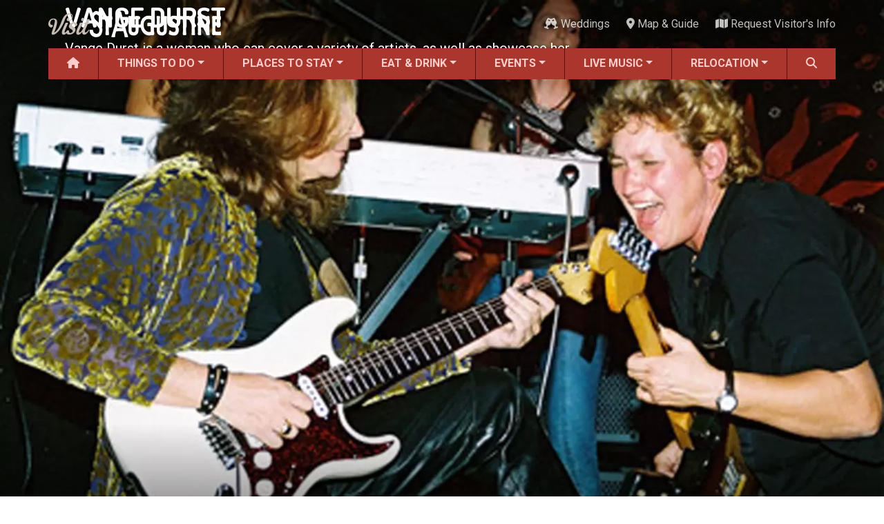

--- FILE ---
content_type: text/html; charset=UTF-8
request_url: https://www.visitstaugustine.com/musician/vange-durst
body_size: 12451
content:
<!DOCTYPE html><html lang="en" dir="ltr" prefix="og: https://ogp.me/ns#" class="h-100"><head><meta charset="utf-8" /><script async src="https://www.googletagmanager.com/gtag/js?id=G-9QTLV9D9RV"></script><script>window.dataLayer = window.dataLayer || [];function gtag(){dataLayer.push(arguments)};gtag("js", new Date());gtag("set", "developer_id.dMDhkMT", true);gtag("config", "G-9QTLV9D9RV", {"groups":"default","page_placeholder":"PLACEHOLDER_page_location"});</script><meta name="description" content="Vange Durst is a woman who can cover a variety of artists, as well as showcase her own songwriting talent." /><meta name="geo.region" content="US-FL" /><link rel="canonical" href="https://www.visitstaugustine.com/musician/vange-durst" /><meta name="author" content="Chris Crosby" /><link rel="image_src" href="https://www.visitstaugustine.com/sites/default/files/styles/meta_16x9/public/2022-12/vange-durst-with-robert-urban-4-WEB-2000x1200.jpg?itok=VzZzbNR7" /><meta name="referrer" content="no-referrer-when-downgrade" /><meta property="og:site_name" content="Visit St. Augustine" /><meta property="og:type" content="music:musician" /><meta property="og:url" content="https://www.visitstaugustine.com/musician/vange-durst" /><meta property="og:title" content="Vange Durst" /><meta property="og:description" content="Vange Durst is a woman who can cover a variety of artists, as well as showcase her own songwriting talent." /><meta property="og:video" content="https://youtu.be/R-bYK6qYyVM?t=16" /><meta property="og:image" content="https://www.visitstaugustine.com/sites/default/files/styles/meta_16x9/public/2022-12/vange-durst-with-robert-urban-4-WEB-2000x1200.jpg?itok=VzZzbNR7" /><meta property="og:image:width" content="1200" /><meta property="og:image:height" content="675" /><meta property="og:updated_time" content="2022-12-12T15:10:16-0500" /><meta property="og:image:alt" content="Vange Durst playing guitar with Robert Urban" /><meta property="og:email" content="Vangedurst@aol.com" /><meta name="theme-color" content="#a9372d" /><meta name="MobileOptimized" content="width" /><meta name="HandheldFriendly" content="true" /><meta name="viewport" content="width=device-width, initial-scale=1.0" /><script type="application/ld+json">{"@context":"https://schema.org","@type":"MusicGroup","name":"Vange Durst","description":"Vange Durst is a woman who can cover a variety of artists, as well as showcase her own songwriting talent. ","image":[{"type":"ImageObject","inLanguage":"en-US","url":"https://www.visitstaugustine.com/sites/default/files/styles/meta_1x1/public/2022-12/vange-durst-with-robert-urban-4-WEB-2000x1200.jpg?itok=CBrS6jV0","contentUrl":"https://www.visitstaugustine.com/sites/default/files/styles/meta_1x1/public/2022-12/vange-durst-with-robert-urban-4-WEB-2000x1200.jpg?itok=CBrS6jV0","width":1200,"height":1200,"caption":"Vange Durst playing guitar with Robert Urban"},{"type":"ImageObject","inLanguage":"en-US","url":"https://www.visitstaugustine.com/sites/default/files/styles/meta_4x3/public/2022-12/vange-durst-with-robert-urban-4-WEB-2000x1200.jpg?itok=Q5C1KF7m","contentUrl":"https://www.visitstaugustine.com/sites/default/files/styles/meta_4x3/public/2022-12/vange-durst-with-robert-urban-4-WEB-2000x1200.jpg?itok=Q5C1KF7m","width":1200,"height":900,"caption":"Vange Durst playing guitar with Robert Urban"},{"type":"ImageObject","inLanguage":"en-US","url":"https://www.visitstaugustine.com/sites/default/files/styles/meta_16x9/public/2022-12/vange-durst-with-robert-urban-4-WEB-2000x1200.jpg?itok=VzZzbNR7","contentUrl":"https://www.visitstaugustine.com/sites/default/files/styles/meta_16x9/public/2022-12/vange-durst-with-robert-urban-4-WEB-2000x1200.jpg?itok=VzZzbNR7","width":1200,"height":675,"caption":"Vange Durst playing guitar with Robert Urban"}]}</script><link rel="icon" href="/themes/custom/vsa/favicon.ico" type="image/vnd.microsoft.icon" /><title>Vange Durst | Visit St. Augustine</title><link rel="stylesheet" media="all" href="/core/themes/stable9/css/core/components/progress.module.css?t8r5fo" /><link rel="stylesheet" media="all" href="/core/themes/stable9/css/core/components/ajax-progress.module.css?t8r5fo" /><link rel="stylesheet" media="all" href="/core/themes/stable9/css/views/views.module.css?t8r5fo" /><link rel="stylesheet" media="all" href="/modules/contrib/captcha/css/captcha.css?t8r5fo" /><link rel="stylesheet" media="all" href="/core/themes/stable9/css/core/assets/vendor/normalize-css/normalize.css?t8r5fo" /><link rel="stylesheet" media="all" href="/themes/contrib/bootstrap5/css/components/action-links.css?t8r5fo" /><link rel="stylesheet" media="all" href="/themes/contrib/bootstrap5/css/components/breadcrumb.css?t8r5fo" /><link rel="stylesheet" media="all" href="/themes/contrib/bootstrap5/css/components/container-inline.css?t8r5fo" /><link rel="stylesheet" media="all" href="/themes/contrib/bootstrap5/css/components/details.css?t8r5fo" /><link rel="stylesheet" media="all" href="/themes/contrib/bootstrap5/css/components/exposed-filters.css?t8r5fo" /><link rel="stylesheet" media="all" href="/themes/contrib/bootstrap5/css/components/field.css?t8r5fo" /><link rel="stylesheet" media="all" href="/themes/contrib/bootstrap5/css/components/form.css?t8r5fo" /><link rel="stylesheet" media="all" href="/themes/contrib/bootstrap5/css/components/icons.css?t8r5fo" /><link rel="stylesheet" media="all" href="/themes/contrib/bootstrap5/css/components/inline-form.css?t8r5fo" /><link rel="stylesheet" media="all" href="/themes/contrib/bootstrap5/css/components/item-list.css?t8r5fo" /><link rel="stylesheet" media="all" href="/themes/contrib/bootstrap5/css/components/links.css?t8r5fo" /><link rel="stylesheet" media="all" href="/themes/contrib/bootstrap5/css/components/menu.css?t8r5fo" /><link rel="stylesheet" media="all" href="/themes/contrib/bootstrap5/css/components/more-link.css?t8r5fo" /><link rel="stylesheet" media="all" href="/themes/contrib/bootstrap5/css/components/pager.css?t8r5fo" /><link rel="stylesheet" media="all" href="/themes/contrib/bootstrap5/css/components/tabledrag.css?t8r5fo" /><link rel="stylesheet" media="all" href="/themes/contrib/bootstrap5/css/components/tableselect.css?t8r5fo" /><link rel="stylesheet" media="all" href="/themes/contrib/bootstrap5/css/components/tablesort.css?t8r5fo" /><link rel="stylesheet" media="all" href="/themes/contrib/bootstrap5/css/components/textarea.css?t8r5fo" /><link rel="stylesheet" media="all" href="/themes/contrib/bootstrap5/css/components/ui-dialog.css?t8r5fo" /><link rel="stylesheet" media="all" href="/themes/contrib/bootstrap5/css/components/messages.css?t8r5fo" /><link rel="stylesheet" media="all" href="/themes/contrib/classy/css/components/node.css?t8r5fo" /><link rel="stylesheet" media="all" href="/themes/contrib/bootstrap5/css/components/progress.css?t8r5fo" /><link rel="stylesheet" media="all" href="/themes/contrib/bootstrap5/css/style.css?t8r5fo" /><link rel="stylesheet" media="all" href="/themes/custom/vsa/vendor/fontawesome-free-6.7.2-web/css/all.min.css?t8r5fo" /><link rel="stylesheet" media="all" href="/themes/custom/vsa/vendor/lightGallery-2.8.2/css/lightgallery-bundle.min.css?t8r5fo" /><link rel="stylesheet" media="all" href="/themes/custom/vsa/css/gallery-new.css?t8r5fo" /><link rel="stylesheet" media="all" href="https://fonts.googleapis.com/css2?family=Dosis:wght@400;700&amp;family=Roboto+Condensed:ital,wght@0,400;0,700;1,400;1,700&amp;family=Roboto:ital,wght@0,400;0,500;0,700;1,400;1,500;1,700&amp;display=swap" /><link rel="stylesheet" media="all" href="/themes/custom/vsa/css/parent.css?t8r5fo" /><link rel="stylesheet" media="all" href="/themes/custom/vsa/css/style.css?t8r5fo" /></head><body class="path-node page-node-type-musician d-flex flex-column h-100"> <a href="#main-content"> Skip to main content </a><div class="dialog-off-canvas-main-canvas d-flex flex-column h-100" data-off-canvas-main-canvas> <header id="header-navigation"><div id="top-bar" class="container px-0 d-none d-lg-flex align-items-center justify-content-between" aria-hidden="false"> <a href="/"><img src="/themes/custom/vsa/logo.png" alt="Visit St. Augustine logo" height="75" width="500" class="logo"></a><div class="top-bar-end"><div class="top-weather"><div class="top-weather__inner"> <img class="top-weather__icon" role="presentation" draggable="false"> <span class="top-weather__temp"></span> <span class="top-weather__desc sr-only"></span></div></div><ul class="list-inline" id="top-bar-nav"><li class="list-inline-item"> <a href="/topics/weddings"> <i class="fas fa-champagne-glasses " data-fa-transform="" data-fa-mask="" style="--fa-primary-color: #000000; --fa-secondary-color: #000000;"></i> Weddings</a></li><li class="list-inline-item"> <a href="/map"> <i class="fas fa-location-dot " data-fa-transform="" data-fa-mask="" style="--fa-primary-color: #000000; --fa-secondary-color: #000000;"></i> Map &amp; Guide</a></li><li class="list-inline-item"> <a href="/submit/request-visitor-info"> <i class="fas fa-map " data-fa-transform="" data-fa-mask="" style="--fa-primary-color: #000000; --fa-secondary-color: #000000;"></i> Request Visitor&#039;s Info</a></li></ul></div></div><div id="main-nav-wrapper" class="container px-0"> <nav id="main-nav" class="navbar navbar-expand-lg d-none d-lg-block align-items-center p-0"><div class="collapse navbar-collapse h-100"><ul class="navbar-nav w-100"><li class="nav-item flex-fill"> <a href="/" class="nav-link" data-drupal-link-system-path="&lt;front&gt;"> <i class="fas fa-house " data-fa-transform="" data-fa-mask="" style="--fa-primary-color: #000000; --fa-secondary-color: #000000;"></i> </a></li><li class="nav-item flex-fill dropdown" aria-expanded="false"> <a href="/things-to-do/all" class="nav-link dropdown-link" tabindex="0" data-drupal-link-system-path="taxonomy/term/2163">Things to Do</a><ul class="dropdown-menu"><li class="nav-item flex-fill"> <a href="/things-to-do/all" class="dropdown-item" data-drupal-link-system-path="taxonomy/term/2163">ALL Things to Do</a></li><li class="nav-item flex-fill"> <a href="/things-to-do/attractions" class="dropdown-item" data-drupal-link-system-path="taxonomy/term/1154">Attractions</a></li><li class="nav-item flex-fill"> <a href="/coupons/all" class="dropdown-item" data-drupal-link-system-path="taxonomy/term/2171">Coupons &amp; Deals</a></li><li class="nav-item flex-fill"> <a href="/things-to-do/family-fun" class="dropdown-item" data-drupal-link-system-path="taxonomy/term/1207">Family Fun</a></li><li class="nav-item flex-fill"> <a href="/things-to-do/ghost-tours" class="dropdown-item" data-drupal-link-system-path="taxonomy/term/1213">Ghost Tours</a></li><li class="nav-item flex-fill"> <a href="/things-to-do/golf-courses" class="dropdown-item" data-drupal-link-system-path="taxonomy/term/1239">Golfing</a></li><li class="nav-item flex-fill"> <a href="/things-to-do/museums" class="dropdown-item" data-drupal-link-system-path="taxonomy/term/1209">Museums</a></li><li class="nav-item flex-fill"> <a href="/things-to-do/night-life" class="dropdown-item">Night Life</a></li><li class="nav-item flex-fill"> <a href="/things-to-do/recreation" class="dropdown-item" data-drupal-link-system-path="taxonomy/term/1238">Recreation</a></li><li class="nav-item flex-fill"> <a href="/things-to-do/shopping" class="dropdown-item" data-drupal-link-system-path="taxonomy/term/1217">Shopping</a></li><li class="nav-item flex-fill"> <a href="/things-to-do/tour-services" class="dropdown-item" data-drupal-link-system-path="taxonomy/term/1212">Tour Services</a></li><li class="nav-item flex-fill"> <a href="/things-to-do/transportation" class="dropdown-item" data-drupal-link-system-path="taxonomy/term/1256">Transportation</a></li><li class="nav-item flex-fill"> <a href="/things-to-do/water-tours" class="dropdown-item" data-drupal-link-system-path="taxonomy/term/1214">Water Tours</a></li><li class="nav-item flex-fill"> <a href="/topics/weddings" class="dropdown-item" data-drupal-link-system-path="taxonomy/term/1937">Weddings</a></li><li class="nav-item flex-fill"> <a href="/things-to-do/categories" class="dropdown-item" data-drupal-link-system-path="things-to-do/categories">ALL Categories</a></li></ul></li><li class="nav-item flex-fill dropdown" aria-expanded="false"> <a href="/places-to-stay/all" class="nav-link dropdown-link" tabindex="0" data-drupal-link-system-path="taxonomy/term/2164">Places to Stay</a><ul class="dropdown-menu"><li class="nav-item flex-fill"> <a href="/places-to-stay/all" class="dropdown-item" data-drupal-link-system-path="taxonomy/term/2164">ALL Places to Stay</a></li><li class="nav-item flex-fill"> <a href="/places-to-stay/bed-breakfasts" class="dropdown-item" data-drupal-link-system-path="taxonomy/term/1264">Bed and Breakfasts</a></li><li class="nav-item flex-fill"> <a href="/things-to-do/camping" class="dropdown-item" data-drupal-link-system-path="taxonomy/term/1241">Camping</a></li><li class="nav-item flex-fill"> <a href="/places-to-stay/condos-resorts" class="dropdown-item" data-drupal-link-system-path="taxonomy/term/1266">Condos and Resorts</a></li><li class="nav-item flex-fill"> <a href="/places-to-stay/hotels-motels" class="dropdown-item" data-drupal-link-system-path="taxonomy/term/1265">Hotels / Motels</a></li><li class="nav-item flex-fill"> <a href="/places-to-stay/pet-friendly" class="dropdown-item" data-drupal-link-system-path="taxonomy/term/1269">Pet Friendly</a></li><li class="nav-item flex-fill"> <a href="/places-to-stay/vacation-rentals" class="dropdown-item" data-drupal-link-system-path="taxonomy/term/1267">Vacation Rentals</a></li><li class="nav-item flex-fill"> <a href="/places-to-stay/waterfront" class="dropdown-item" data-drupal-link-system-path="taxonomy/term/1268">Waterfront</a></li></ul></li><li class="nav-item flex-fill dropdown" aria-expanded="false"> <a href="/restaurants/all" class="nav-link dropdown-link" tabindex="0" data-drupal-link-system-path="taxonomy/term/2166">Eat &amp; Drink</a><ul class="dropdown-menu"><li class="nav-item flex-fill"> <a href="/restaurants/all" class="dropdown-item" data-drupal-link-system-path="taxonomy/term/2166">ALL Restaurants</a></li><li class="nav-item flex-fill"> <a href="/restaurants/bar-lounge-pub" class="dropdown-item" data-drupal-link-system-path="taxonomy/term/1158">Bars &amp; Pubs</a></li><li class="nav-item flex-fill"> <a href="/restaurants/breakfast" class="dropdown-item" data-drupal-link-system-path="taxonomy/term/1157">Breakfast</a></li><li class="nav-item flex-fill"> <a href="/restaurants/family-fare" class="dropdown-item" data-drupal-link-system-path="taxonomy/term/1160">Family Dining</a></li><li class="nav-item flex-fill"> <a href="/restaurants/fine-dining" class="dropdown-item" data-drupal-link-system-path="taxonomy/term/1161">Fine Dining</a></li><li class="nav-item flex-fill"> <a href="/restaurants/food-trucks" class="dropdown-item" data-drupal-link-system-path="taxonomy/term/1710">Food Trucks</a></li><li class="nav-item flex-fill"> <a href="/restaurants/happy-hour" class="dropdown-item" data-drupal-link-system-path="taxonomy/term/1795">Happy Hour</a></li><li class="nav-item flex-fill"> <a href="/restaurants/seafood" class="dropdown-item" data-drupal-link-system-path="taxonomy/term/1167">Seafood</a></li><li class="nav-item flex-fill"> <a href="/restaurants/spanish" class="dropdown-item" data-drupal-link-system-path="taxonomy/term/1168">Spanish</a></li><li class="nav-item flex-fill"> <a href="/restaurants/categories" class="dropdown-item" data-drupal-link-system-path="restaurants/categories">ALL Categories</a></li></ul></li><li class="nav-item flex-fill dropdown" aria-expanded="false"> <a href="/events/all" class="nav-link dropdown-link" tabindex="0" data-drupal-link-system-path="taxonomy/term/2165">Events</a><ul class="dropdown-menu"><li class="nav-item flex-fill"> <a href="/events/all" class="dropdown-item" data-drupal-link-system-path="taxonomy/term/2165">ALL Events</a></li><li class="nav-item flex-fill"> <a href="/topics/black-history" class="dropdown-item" data-drupal-link-system-path="taxonomy/term/2573">Black History Month</a></li><li class="nav-item flex-fill"> <a href="/events/seasonal" class="dropdown-item" data-drupal-link-system-path="taxonomy/term/1087">Seasonal Events</a></li><li class="nav-item flex-fill"> <a href="/events/featured-events" class="dropdown-item" data-drupal-link-system-path="taxonomy/term/1">Featured Events</a></li><li class="nav-item flex-fill"> <a href="/events/festivals" class="dropdown-item" data-drupal-link-system-path="taxonomy/term/2">Festivals</a></li><li class="nav-item flex-fill"> <a href="/music/all" class="dropdown-item" data-drupal-link-system-path="taxonomy/term/2167">LIVE Music</a></li><li class="nav-item flex-fill"> <a href="/events/live-entertainment" class="dropdown-item" data-drupal-link-system-path="taxonomy/term/3">Live Entertainment</a></li><li class="nav-item flex-fill"> <a href="/events/arts-culture" class="dropdown-item" data-drupal-link-system-path="taxonomy/term/9">Arts &amp; Culture</a></li><li class="nav-item flex-fill"> <a href="/events/historical" class="dropdown-item" data-drupal-link-system-path="taxonomy/term/1086">Historical Events</a></li><li class="nav-item flex-fill"> <a href="/events/sports-outdoors" class="dropdown-item" data-drupal-link-system-path="taxonomy/term/12">Sports &amp; Outdoors</a></li><li class="nav-item flex-fill"> <a href="/events/kids" class="dropdown-item" data-drupal-link-system-path="taxonomy/term/20">For Kids</a></li><li class="nav-item flex-fill"> <a href="/topics/weddings" class="dropdown-item" data-drupal-link-system-path="taxonomy/term/1937">Weddings</a></li><li class="nav-item flex-fill"> <a href="/events/local-things-to-do" class="dropdown-item" data-drupal-link-system-path="taxonomy/term/18">Local Things to Do</a></li><li class="nav-item flex-fill"> <a href="/events/food" class="dropdown-item" data-drupal-link-system-path="taxonomy/term/1699">Food Events</a></li><li class="nav-item flex-fill"> <a href="/things-to-do/event-venues" class="dropdown-item" data-drupal-link-system-path="taxonomy/term/1886">Event Venues</a></li></ul></li><li class="nav-item flex-fill dropdown" aria-expanded="false"> <a href="/music/all" class="nav-link dropdown-link" tabindex="0" data-drupal-link-system-path="taxonomy/term/2167">Live Music</a><ul class="dropdown-menu"><li class="nav-item flex-fill"> <a href="/music/all" class="dropdown-item" data-drupal-link-system-path="taxonomy/term/2167">ALL Live Music</a></li><li class="nav-item flex-fill"> <a href="/music/blues" class="dropdown-item" data-drupal-link-system-path="taxonomy/term/1736">Blues</a></li><li class="nav-item flex-fill"> <a href="/music/bluegrass" class="dropdown-item" data-drupal-link-system-path="taxonomy/term/1791">Bluegrass</a></li><li class="nav-item flex-fill"> <a href="/music/caribbean" class="dropdown-item" data-drupal-link-system-path="taxonomy/term/1746">Caribbean</a></li><li class="nav-item flex-fill"> <a href="/music/comedy" class="dropdown-item" data-drupal-link-system-path="taxonomy/term/1745">Comedy</a></li><li class="nav-item flex-fill"> <a href="/music/country" class="dropdown-item" data-drupal-link-system-path="taxonomy/term/1737">Country</a></li><li class="nav-item flex-fill"> <a href="/music/easy-listening" class="dropdown-item" data-drupal-link-system-path="taxonomy/term/1744">Easy Listening</a></li><li class="nav-item flex-fill"> <a href="/music/electronic" class="dropdown-item" data-drupal-link-system-path="taxonomy/term/1738">Electronic</a></li><li class="nav-item flex-fill"> <a href="/music/folk" class="dropdown-item" data-drupal-link-system-path="taxonomy/term/1739">Folk</a></li><li class="nav-item flex-fill"> <a href="/music/hip-hop" class="dropdown-item" data-drupal-link-system-path="taxonomy/term/1740">Hip Hop</a></li><li class="nav-item flex-fill"> <a href="/music/jazz" class="dropdown-item" data-drupal-link-system-path="taxonomy/term/1741">Jazz</a></li><li class="nav-item flex-fill"> <a href="/music/latin" class="dropdown-item" data-drupal-link-system-path="taxonomy/term/1742">Latin</a></li><li class="nav-item flex-fill"> <a href="/music/pop" class="dropdown-item" data-drupal-link-system-path="taxonomy/term/1735">Pop</a></li><li class="nav-item flex-fill"> <a href="/music/rb" class="dropdown-item" data-drupal-link-system-path="taxonomy/term/1743">R&amp;B</a></li><li class="nav-item flex-fill"> <a href="/music/rock" class="dropdown-item" data-drupal-link-system-path="taxonomy/term/1734">Rock</a></li></ul></li><li class="nav-item flex-fill dropdown" aria-expanded="false"> <a href="/topics/relocation" title="Discover your Perfect Florida Lifestyle" class="nav-link dropdown-link" tabindex="0" data-drupal-link-system-path="taxonomy/term/1912">Relocation</a><ul class="dropdown-menu"><li class="nav-item flex-fill"> <a href="/topics/relocation" class="dropdown-item" data-drupal-link-system-path="taxonomy/term/1912">Moving to St. Augustine?</a></li><li class="nav-item flex-fill"> <a href="/homes/all" class="dropdown-item" data-drupal-link-system-path="taxonomy/term/2484">Featured Communities</a></li><li class="nav-item flex-fill"> <a href="/article/your-guide-to-st-augustines-neighborhoods" class="dropdown-item" data-drupal-link-system-path="node/40346">Neighborhoods</a></li><li class="nav-item flex-fill"> <a href="/regions/all" class="dropdown-item" data-drupal-link-system-path="taxonomy/term/2640">Regions Guide</a></li><li class="nav-item flex-fill"> <a href="/homes/apartments" class="dropdown-item" data-drupal-link-system-path="taxonomy/term/2305">Apartments</a></li><li class="nav-item flex-fill"> <a href="/homes/single-family-homes" title="Single-family Homes" class="dropdown-item" data-drupal-link-system-path="taxonomy/term/2301">Homes</a></li><li class="nav-item flex-fill"> <a href="/services/construction" class="dropdown-item" data-drupal-link-system-path="taxonomy/term/2417">Construction</a></li><li class="nav-item flex-fill"> <a href="/services/contractors" class="dropdown-item" data-drupal-link-system-path="taxonomy/term/2315">Contractors</a></li><li class="nav-item flex-fill"> <a href="/services/government-services" class="dropdown-item" data-drupal-link-system-path="taxonomy/term/2412">Government Services</a></li><li class="nav-item flex-fill"> <a href="/services/healthcare" class="dropdown-item" data-drupal-link-system-path="taxonomy/term/1270">Healthcare</a></li><li class="nav-item flex-fill"> <a href="/services/home-services" class="dropdown-item" data-drupal-link-system-path="taxonomy/term/1300">Home Services</a></li><li class="nav-item flex-fill"> <a href="/services/lenders" class="dropdown-item" data-drupal-link-system-path="taxonomy/term/1303">Lenders</a></li><li class="nav-item flex-fill"> <a href="/places-of-worship/all" class="dropdown-item" data-drupal-link-system-path="taxonomy/term/2618">Places of Worship</a></li><li class="nav-item flex-fill"> <a href="/services/real-estate-services" class="dropdown-item" data-drupal-link-system-path="taxonomy/term/1325">Real Estate Services</a></li><li class="nav-item flex-fill"> <a href="/schools/all" class="dropdown-item" data-drupal-link-system-path="taxonomy/term/2391">Schools</a></li><li class="nav-item flex-fill"> <a href="/services/utilities" class="dropdown-item" data-drupal-link-system-path="taxonomy/term/2471">Utilities</a></li></ul></li><li class="nav-item flex-fill"> <a href="#" class="nav-link search-form-tigger h-100 w-100 pointer" data-toggle="search-form" title="Search" tabindex="0"> <i class="fa fa-search" aria-hidden="true" aria-label="Search"></i> </a></li></ul></div> </nav><div class="container search-form-wrapper"><form class="search-form" action="/search" method="GET"><div class="input-group"> <input type="text" name="query" class="search form-control" placeholder="Search"> <button type="submit" class="btn btn-secondary"> <span class="input-group-addon" id="basic-addon2"><i class="fa fa-search" aria-hidden="true"></i>&nbsp;Search</span> </button> <span class="input-group-addon search-close" id="basic-addon2" tabindex="0"> <i class="fa fa-times" aria-hidden="true"></i> </span></div></form></div></div></header><main role="main"><div id="main-content" tabindex="-1"></div><div class="region region-content"><div data-drupal-messages-fallback class="hidden"></div><div id="block-vsa-page-title" class="block block-core block-page-title-block"></div><div id="block-vsa-content" class="block block-system block-system-main-block"> <article data-history-node-id="39102" class="node node--type-musician node--promoted node--view-mode-full"><div id="top-wrapper" class="node"><div id="hero" class="container-xxl p-0"> <picture> <source srcset="/sites/default/files/styles/hero_desktop/public/2022-12/vange-durst-with-robert-urban-4-WEB-2000x1200.webp?itok=n9MUP20k 1x" media="(min-width: 992px)" type="image/webp" width="1400" height="840"/> <source srcset="/sites/default/files/styles/hero_tablet/public/2022-12/vange-durst-with-robert-urban-4-WEB-2000x1200.webp?itok=xHcxlFao 1x" media="(min-width: 768px)" type="image/webp" width="1000" height="600"/> <source srcset="/sites/default/files/styles/hero_mobile/public/2022-12/vange-durst-with-robert-urban-4-WEB-2000x1200.webp?itok=4Hi_hGkK 1x" media="(max-width: 767.98px)" type="image/webp" width="775" height="465"/> <source srcset="/sites/default/files/styles/hero_desktop/public/2022-12/vange-durst-with-robert-urban-4-WEB-2000x1200.jpg?itok=n9MUP20k 1x" media="(min-width: 992px)" type="image/jpeg" width="1400" height="840"/> <source srcset="/sites/default/files/styles/hero_tablet/public/2022-12/vange-durst-with-robert-urban-4-WEB-2000x1200.jpg?itok=xHcxlFao 1x" media="(min-width: 768px)" type="image/jpeg" width="1000" height="600"/> <source srcset="/sites/default/files/styles/hero_mobile/public/2022-12/vange-durst-with-robert-urban-4-WEB-2000x1200.jpg?itok=4Hi_hGkK 1x" media="(max-width: 767.98px)" type="image/jpeg" width="775" height="465"/> <img loading="eager" width="1400" height="840" src="/sites/default/files/styles/hero_desktop/public/2022-12/vange-durst-with-robert-urban-4-WEB-2000x1200.jpg?itok=n9MUP20k" alt="Vange Durst playing guitar with Robert Urban" class="img-fluid" /> </picture></div><div id="node-title-card-wrapper" class="container"><div class="row inner"><div id="node-title-card" class="col-12 col-lg-8"><div id="node-title-card-text"><h1>Vange Durst</h1><p>Vange Durst is a woman who can cover a variety of artists, as well as showcase her own songwriting talent.</p></div></div></div></div></div><div class="container-xxl p-0"></div><div id="node-bottom-wrapper" class="container"><div class="row"><div id="node-primary" class="row col-lg-8"><div class="node-aside d-lg-none"><div class="node-info row d-flex"></div><div class="node-socials col-12"><h2>Share This</h2><div class="node-socials-inner row text-center"> <a href="https://www.facebook.com/sharer/sharer.php?u=https://www.visitstaugustine.com/musician/vange-durst" target="_blank" class="col-3" title="Share on Facebook"><i class="flex-fill fa-brands fa-facebook-f img-fluid"></i></a> <a href="https://x.com/intent/tweet?text=See%20Vange%20Durst%20on%20VisitStAugustine.com%20-%20https://www.visitstaugustine.com/musician/vange-durst" target="_blank" class="col-3" title="Share on X (formerly Twitter)"><i class="flex-fill fa-brands fa-x-twitter img-fluid"></i></a> <a href="https://pinterest.com/pin/create/button/?url=https://www.visitstaugustine.com/musician/vange-durst&amp;media=https%3A%2F%2Fwww.visitstaugustine.com%2Fsites%2Fdefault%2Ffiles%2Fstyles%2Flarge%2Fpublic%2F2022-12%2Fvange-durst-with-robert-urban-4-WEB-2000x1200.jpg%3Fitok%3DqeY95JWN&description=Vange%20Durst%20is%20a%20woman%20who%20can%20cover%20a%20variety%20of%20artists%2C%20as%20well%20as%20showcase%20her%20own%20songwriting%20talent.%20" target="_blank" class="col-3" title="Share on Pinterest"><i class="flex-fill fa-brands fa-pinterest-p img-fluid"></i></a> <a href="/cdn-cgi/l/email-protection#[base64]" class="col-3" title="Share in an Email"><i class="flex-fill fa-regular fa-envelope img-fluid"></i></a></div></div></div><div class="gallery"><ul class="gallery__items gallery__items--show-3"><li class="gallery__item gallery__item--video u-zoom-child-image" data-src="https://www.youtube-nocookie.com/embed/R-bYK6qYyVM?start=16&amp;rel=0&amp;mute=0" data-poster="https://img.youtube.com/vi/R-bYK6qYyVM/hqdefault.jpg"> <img src="https://img.youtube.com/vi/R-bYK6qYyVM/hqdefault.jpg" loading="lazy" width="640" height="480" alt="A YouTube thumbnail"><div class="play-button"><div class="play-icon"><img src="/themes/custom/vsa/img/play.svg"></div></div></li><li class="gallery__item gallery__item--video u-zoom-child-image" data-src="https://www.youtube-nocookie.com/embed/zQC9F-3cvPg?start=14&amp;rel=0&amp;mute=0" data-poster="https://img.youtube.com/vi/zQC9F-3cvPg/hqdefault.jpg"> <img src="https://img.youtube.com/vi/zQC9F-3cvPg/hqdefault.jpg" loading="lazy" width="640" height="480" alt="A YouTube thumbnail"><div class="play-button"><div class="play-icon"><img src="/themes/custom/vsa/img/play.svg"></div></div></li><li class="gallery__item gallery__item--image u-zoom-child-image" data-src="/sites/default/files/styles/xxl/public/2022-12/vange-durst-2-WEB-2000x1200.jpg?itok=2y0MCZcw" data-sub-html=""> <picture> <source srcset="/sites/default/files/styles/node_gallery_xxl/public/2022-12/vange-durst-2-WEB-2000x1200.webp?itok=LSy65xiJ 1x" media="(min-width: 1400px)" type="image/webp" width="575" height="345"/> <source srcset="/sites/default/files/styles/node_gallery_xl/public/2022-12/vange-durst-2-WEB-2000x1200.webp?itok=fKqe51pC 1x" media="(min-width: 1200px)" type="image/webp" width="500" height="300"/> <source srcset="/sites/default/files/styles/node_gallery_lg/public/2022-12/vange-durst-2-WEB-2000x1200.webp?itok=FeNLEik8 1x" media="(min-width: 992px)" type="image/webp" width="425" height="255"/> <source srcset="/sites/default/files/styles/node_gallery_md/public/2022-12/vange-durst-2-WEB-2000x1200.webp?itok=lYhy7EVR 1x" media="(min-width: 768px)" type="image/webp" width="475" height="285"/> <source srcset="/sites/default/files/styles/node_gallery_sm/public/2022-12/vange-durst-2-WEB-2000x1200.webp?itok=HszGOykN 1x" media="(min-width: 576px)" type="image/webp" width="525" height="315"/> <source srcset="/sites/default/files/styles/node_gallery_sm/public/2022-12/vange-durst-2-WEB-2000x1200.webp?itok=HszGOykN 1x" media="(max-width: 575.98px)" type="image/webp" width="525" height="315"/> <source srcset="/sites/default/files/styles/node_gallery_xxl/public/2022-12/vange-durst-2-WEB-2000x1200.jpg?itok=LSy65xiJ 1x" media="(min-width: 1400px)" type="image/jpeg" width="575" height="345"/> <source srcset="/sites/default/files/styles/node_gallery_xl/public/2022-12/vange-durst-2-WEB-2000x1200.jpg?itok=fKqe51pC 1x" media="(min-width: 1200px)" type="image/jpeg" width="500" height="300"/> <source srcset="/sites/default/files/styles/node_gallery_lg/public/2022-12/vange-durst-2-WEB-2000x1200.jpg?itok=FeNLEik8 1x" media="(min-width: 992px)" type="image/jpeg" width="425" height="255"/> <source srcset="/sites/default/files/styles/node_gallery_md/public/2022-12/vange-durst-2-WEB-2000x1200.jpg?itok=lYhy7EVR 1x" media="(min-width: 768px)" type="image/jpeg" width="475" height="285"/> <source srcset="/sites/default/files/styles/node_gallery_sm/public/2022-12/vange-durst-2-WEB-2000x1200.jpg?itok=HszGOykN 1x" media="(min-width: 576px)" type="image/jpeg" width="525" height="315"/> <source srcset="/sites/default/files/styles/node_gallery_sm/public/2022-12/vange-durst-2-WEB-2000x1200.jpg?itok=HszGOykN 1x" media="(max-width: 575.98px)" type="image/jpeg" width="525" height="315"/> <img loading="lazy" width="575" height="345" src="/sites/default/files/styles/node_gallery_xxl/public/2022-12/vange-durst-2-WEB-2000x1200.jpg?itok=LSy65xiJ" alt="Vange Durst with guitar." class="img-fluid" /> </picture></li><li class="gallery__item gallery__item--image u-zoom-child-image" data-src="/sites/default/files/styles/xxl/public/2022-12/vange-durst-with-robert-urban-3-WEB-2000x1200.jpg?itok=PlLTQ86F" data-sub-html=""> <picture> <source srcset="/sites/default/files/styles/node_gallery_xxl/public/2022-12/vange-durst-with-robert-urban-3-WEB-2000x1200.webp?itok=GrcKPoU9 1x" media="(min-width: 1400px)" type="image/webp" width="575" height="345"/> <source srcset="/sites/default/files/styles/node_gallery_xl/public/2022-12/vange-durst-with-robert-urban-3-WEB-2000x1200.webp?itok=PuJOwTfL 1x" media="(min-width: 1200px)" type="image/webp" width="500" height="300"/> <source srcset="/sites/default/files/styles/node_gallery_lg/public/2022-12/vange-durst-with-robert-urban-3-WEB-2000x1200.webp?itok=WTThCu6t 1x" media="(min-width: 992px)" type="image/webp" width="425" height="255"/> <source srcset="/sites/default/files/styles/node_gallery_md/public/2022-12/vange-durst-with-robert-urban-3-WEB-2000x1200.webp?itok=jztqemXv 1x" media="(min-width: 768px)" type="image/webp" width="475" height="285"/> <source srcset="/sites/default/files/styles/node_gallery_sm/public/2022-12/vange-durst-with-robert-urban-3-WEB-2000x1200.webp?itok=jXRHQ6XP 1x" media="(min-width: 576px)" type="image/webp" width="525" height="315"/> <source srcset="/sites/default/files/styles/node_gallery_sm/public/2022-12/vange-durst-with-robert-urban-3-WEB-2000x1200.webp?itok=jXRHQ6XP 1x" media="(max-width: 575.98px)" type="image/webp" width="525" height="315"/> <source srcset="/sites/default/files/styles/node_gallery_xxl/public/2022-12/vange-durst-with-robert-urban-3-WEB-2000x1200.jpg?itok=GrcKPoU9 1x" media="(min-width: 1400px)" type="image/jpeg" width="575" height="345"/> <source srcset="/sites/default/files/styles/node_gallery_xl/public/2022-12/vange-durst-with-robert-urban-3-WEB-2000x1200.jpg?itok=PuJOwTfL 1x" media="(min-width: 1200px)" type="image/jpeg" width="500" height="300"/> <source srcset="/sites/default/files/styles/node_gallery_lg/public/2022-12/vange-durst-with-robert-urban-3-WEB-2000x1200.jpg?itok=WTThCu6t 1x" media="(min-width: 992px)" type="image/jpeg" width="425" height="255"/> <source srcset="/sites/default/files/styles/node_gallery_md/public/2022-12/vange-durst-with-robert-urban-3-WEB-2000x1200.jpg?itok=jztqemXv 1x" media="(min-width: 768px)" type="image/jpeg" width="475" height="285"/> <source srcset="/sites/default/files/styles/node_gallery_sm/public/2022-12/vange-durst-with-robert-urban-3-WEB-2000x1200.jpg?itok=jXRHQ6XP 1x" media="(min-width: 576px)" type="image/jpeg" width="525" height="315"/> <source srcset="/sites/default/files/styles/node_gallery_sm/public/2022-12/vange-durst-with-robert-urban-3-WEB-2000x1200.jpg?itok=jXRHQ6XP 1x" media="(max-width: 575.98px)" type="image/jpeg" width="525" height="315"/> <img loading="lazy" width="575" height="345" src="/sites/default/files/styles/node_gallery_xxl/public/2022-12/vange-durst-with-robert-urban-3-WEB-2000x1200.jpg?itok=GrcKPoU9" alt="Vange Durst playing guitar with Robert Urban." class="img-fluid" /> </picture></li><li class="gallery__item gallery__item--image u-zoom-child-image" data-src="/sites/default/files/styles/xxl/public/2022-12/vange-durst-with-robert-urban-4-WEB-2000x1200.jpg?itok=mVxPTy3_" data-sub-html=""> <picture> <source srcset="/sites/default/files/styles/node_gallery_xxl/public/2022-12/vange-durst-with-robert-urban-4-WEB-2000x1200.webp?itok=A3UMfFVp 1x" media="(min-width: 1400px)" type="image/webp" width="575" height="345"/> <source srcset="/sites/default/files/styles/node_gallery_xl/public/2022-12/vange-durst-with-robert-urban-4-WEB-2000x1200.webp?itok=q97aB2U0 1x" media="(min-width: 1200px)" type="image/webp" width="500" height="300"/> <source srcset="/sites/default/files/styles/node_gallery_lg/public/2022-12/vange-durst-with-robert-urban-4-WEB-2000x1200.webp?itok=r94fux8l 1x" media="(min-width: 992px)" type="image/webp" width="425" height="255"/> <source srcset="/sites/default/files/styles/node_gallery_md/public/2022-12/vange-durst-with-robert-urban-4-WEB-2000x1200.webp?itok=RxfLWZF3 1x" media="(min-width: 768px)" type="image/webp" width="475" height="285"/> <source srcset="/sites/default/files/styles/node_gallery_sm/public/2022-12/vange-durst-with-robert-urban-4-WEB-2000x1200.webp?itok=-KuefjdP 1x" media="(min-width: 576px)" type="image/webp" width="525" height="315"/> <source srcset="/sites/default/files/styles/node_gallery_sm/public/2022-12/vange-durst-with-robert-urban-4-WEB-2000x1200.webp?itok=-KuefjdP 1x" media="(max-width: 575.98px)" type="image/webp" width="525" height="315"/> <source srcset="/sites/default/files/styles/node_gallery_xxl/public/2022-12/vange-durst-with-robert-urban-4-WEB-2000x1200.jpg?itok=A3UMfFVp 1x" media="(min-width: 1400px)" type="image/jpeg" width="575" height="345"/> <source srcset="/sites/default/files/styles/node_gallery_xl/public/2022-12/vange-durst-with-robert-urban-4-WEB-2000x1200.jpg?itok=q97aB2U0 1x" media="(min-width: 1200px)" type="image/jpeg" width="500" height="300"/> <source srcset="/sites/default/files/styles/node_gallery_lg/public/2022-12/vange-durst-with-robert-urban-4-WEB-2000x1200.jpg?itok=r94fux8l 1x" media="(min-width: 992px)" type="image/jpeg" width="425" height="255"/> <source srcset="/sites/default/files/styles/node_gallery_md/public/2022-12/vange-durst-with-robert-urban-4-WEB-2000x1200.jpg?itok=RxfLWZF3 1x" media="(min-width: 768px)" type="image/jpeg" width="475" height="285"/> <source srcset="/sites/default/files/styles/node_gallery_sm/public/2022-12/vange-durst-with-robert-urban-4-WEB-2000x1200.jpg?itok=-KuefjdP 1x" media="(min-width: 576px)" type="image/jpeg" width="525" height="315"/> <source srcset="/sites/default/files/styles/node_gallery_sm/public/2022-12/vange-durst-with-robert-urban-4-WEB-2000x1200.jpg?itok=-KuefjdP 1x" media="(max-width: 575.98px)" type="image/jpeg" width="525" height="315"/> <img loading="lazy" width="575" height="345" src="/sites/default/files/styles/node_gallery_xxl/public/2022-12/vange-durst-with-robert-urban-4-WEB-2000x1200.jpg?itok=A3UMfFVp" alt="Vange Durst playing guitar with Robert Urban" class="img-fluid" /> </picture></li><div class="gallery__more overlay-bottom"> +2 more</div></ul></div><div id="node-body"><p><span>Originally&nbsp;</span><span> </span><span>from&nbsp;</span><span> </span><span>the Northeast, Durst moved from the US to Greece, where, as a pre-teen she was advised that it was more challenging&nbsp;</span><span> </span><span>to play rhythm than lead, so she picked up her guitar, and rocketed off to India, then London to join her first band, and then to New York City.&nbsp;</span><span> </span><span>In the Big Apple, where she enjoyed performing with various bands in some of the best known rooms in town, Durst built a foundation with some great singer-songwriters.</span></p><p><span>Relocating to Northeast Florida in 2020, Durst plays a lot of gigs at various venues, and can be heard with an extensive playlist of covers at Harry's in St. Augustine.&nbsp;</span><span> </span><span>Her most recent recording was a culmination of years of playing and writing with other talented musicians, the result was the album </span><em><em><span>Kickass Woman.</span></em></em></p> <ins class="adsbygoogle" style="display:block;margin:0 auto !important;" data-ad-client="ca-pub-6883798857517017" data-ad-slot="9308043061" data-ad-format="auto" data-full-width-responsive="true"></ins></div><div class="node-ancillary"><div class="view view-musician-upcoming view-id-musician_upcoming view-display-id-all_shows js-view-dom-id-e7e017bef087f6954446348026efb3ee172f9d6f656f23ade25869725e31df95"></div></div></div><div id="node-secondary" class="col-lg-4"><div class="node-aside"><div class="node-info row d-none d-lg-flex"></div><div class="node-socials col-12"><h2>Share This</h2><div class="node-socials-inner row text-center"> <a href="https://www.facebook.com/sharer/sharer.php?u=https://www.visitstaugustine.com/musician/vange-durst" target="_blank" class="col-3" title="Share on Facebook"><i class="flex-fill fa-brands fa-facebook-f img-fluid"></i></a> <a href="https://x.com/intent/tweet?text=See%20Vange%20Durst%20on%20VisitStAugustine.com%20-%20https://www.visitstaugustine.com/musician/vange-durst" target="_blank" class="col-3" title="Share on X (formerly Twitter)"><i class="flex-fill fa-brands fa-x-twitter img-fluid"></i></a> <a href="https://pinterest.com/pin/create/button/?url=https://www.visitstaugustine.com/musician/vange-durst&amp;media=https%3A%2F%2Fwww.visitstaugustine.com%2Fsites%2Fdefault%2Ffiles%2Fstyles%2Flarge%2Fpublic%2F2022-12%2Fvange-durst-with-robert-urban-4-WEB-2000x1200.jpg%3Fitok%3DqeY95JWN&description=Vange%20Durst%20is%20a%20woman%20who%20can%20cover%20a%20variety%20of%20artists%2C%20as%20well%20as%20showcase%20her%20own%20songwriting%20talent.%20" target="_blank" class="col-3" title="Share on Pinterest"><i class="flex-fill fa-brands fa-pinterest-p img-fluid"></i></a> <a href="/cdn-cgi/l/email-protection#[base64]" class="col-3" title="Share in an Email"><i class="flex-fill fa-regular fa-envelope img-fluid"></i></a></div></div><div class="node-keywords col-12"><h2>Profile Keywords</h2> <a href="/music/all" hreflang="en">Live Music</a> <a href="/music/americana" hreflang="en">Americana</a> <a href="/music/rock" hreflang="en">Rock</a> <a href="/music/singer-songwriter" hreflang="en">Singer-songwriter</a> <a href="/music/instruments/electric-guitar" hreflang="en">Electric guitar</a> <a href="/music/instruments/vocals" hreflang="en">Vocals</a></div><div class="node-contact-form bgc-light-gray"><h2>Have a Question?</h2><form class="email-contact-mail-form" data-drupal-selector="email-contact-mail-form" action="/musician/vange-durst" method="post" id="email-contact-mail-form" accept-charset="UTF-8"><div class="js-form-item form-item js-form-type-textfield form-type-textfield js-form-item-name form-item-name"> <label for="edit-name" class="js-form-required form-required">Your Name</label> <input data-drupal-selector="edit-name" type="text" id="edit-name" name="name" value="" size="60" maxlength="255" class="form-text required form-control" required="required" aria-required="true" /></div><div class="js-form-item form-item js-form-type-textfield form-type-textfield js-form-item-mail form-item-mail"> <label for="edit-mail" class="js-form-required form-required">Your Email Address</label> <input data-drupal-selector="edit-mail" type="text" id="edit-mail" name="mail" value="" size="60" maxlength="255" class="form-text required form-control" required="required" aria-required="true" /></div><div class="js-form-item form-item js-form-type-textarea form-type-textarea js-form-item-message form-item-message"> <label for="edit-message" class="js-form-required form-required">Your Message</label><div class="form-textarea-wrapper"><textarea data-drupal-selector="edit-message" id="edit-message" name="message" rows="5" cols="60" class="form-textarea required form-control form-textarea resize-vertical required" required="required" aria-required="true"></textarea></div></div> <input data-drupal-selector="edit-captcha-sid" type="hidden" name="captcha_sid" value="26982862" /> <input data-drupal-selector="edit-captcha-token" type="hidden" name="captcha_token" value="nRfCTTNHfcDzA2lF8koCwV2L2RzHlBG-msfmStupoZU" /> <input id="recaptcha-v3-token" class="recaptcha-v3-token" data-recaptcha-v3-action="good_score" data-recaptcha-v3-site-key="6Lebk-IZAAAAAHhXRIsxWPbZlTHV5Vx-sBHMJg3l" data-drupal-selector="edit-captcha-response" type="hidden" name="captcha_response" value="" /> <input data-drupal-selector="edit-is-recaptcha-v3" type="hidden" name="is_recaptcha_v3" value="1" /> <input data-drupal-selector="edit-submit" type="submit" id="edit-submit" name="op" value="Send Email!" class="button js-form-submit form-submit btn btn-primary" /> <input autocomplete="off" data-drupal-selector="form-syndwsuoddlkagzmdmndfii01ciwtkwggco-dktlxlc" type="hidden" name="form_build_id" value="form-SYnDwsuodDlKagZmdMNDFII01CIWtkwgGCo-DKtLxLc" /> <input data-drupal-selector="edit-email-contact-mail-form" type="hidden" name="form_id" value="email_contact_mail_form" /></form></div></div></div></div></div><div class="bg-light-brown"><div class="container category-disclaimer"> <i class="fa-regular fa-clock"></i> <span class="fw-bold">Editor's Note:</span> We encourage you to verify event times and details with the organizers, as they may change.</div></div><div class="banner banner-callout"><div class="container content"><div class="row align-items-center"><div class="col-lg-8 mb-3 mb-lg-0"><h2>Request Visitor Information</h2><p>Request St. Augustine FREE information, direct to your inbox.</p></div><div class="col-lg-4"><a class="button button-lg button-strong button-callout" href="/submit/request-visitor-info">Request Information</a></div></div></div></div> </article></div></div></main><footer id="footer"><div id="footer-top-wrapper"><div class="container"><div class="row content"><div class="col-lg-4"><a href="/"><img src="/themes/custom/vsa/logo.png" alt="Visit St. Augustine logo" height="75" width="500" class="logo"></a></div><div class="col-lg-8 order-first order-lg-last footer-banner"><div class="view view-footer-banner view-id-footer_banner view-display-id-footer_banner js-view-dom-id-03d036fb9237e368ffd50f1d12b6fc96ffb24486d9cd2fc087fbe2b04e549c28"> <a href="http://www.westcotthouse.com?ref=VisitStAugustine.com&amp;type=footer-banner" target="_blank" data-entity-id="25211" data-entity-type="node" data-component="footer-ad" data-ga="impression"> <img loading="lazy" src="/sites/default/files/2023-01/bayfront-westcott-house-banner-2023.jpg" width="1404" height="180" alt="Bayfront Westcott House - Bed and Breakfast" class="img-fluid" /></a></div></div></div><div class="row"><nav id="footer-nav"><ul class="row"><li id="footer-nav-1" class="col-12 col-xl-2 accordion accordion-flush"><div class="accordion-item"><h2 class="accordion-header" id="footer-flush-heading-1"> <button class="accordion-button collapsed" type="button" data-bs-toggle="collapse" data-bs-target="#flush-collapse-1" aria-expanded="false" aria-controls="flush-collapse-1"> Things to Do </button></h2><div id="flush-collapse-1" class="accordion-collapse collapse d-xl-block" aria-labelledby="footer-flush-heading-1" data-bs-parent="#footer-nav-1"><ul><li><a href="/things-to-do/all">ALL Things to Do</a></li><li><a href="/things-to-do/attractions">Attractions</a></li><li><a href="/things-to-do/tour-services">Tour Services</a></li><li><a href="/things-to-do/night-life">Night Life</a></li><li><a href="/things-to-do/recreation">Recreation</a></li><li><a href="/things-to-do/shopping">Shopping</a></li><li><a href="/things-to-do/weddings">Weddings</a></li></ul></div></div></li><li id="footer-nav-2" class="col-12 col-xl-2 accordion accordion-flush"><div class="accordion-item"><h2 class="accordion-header" id="footer-flush-heading-2"> <button class="accordion-button collapsed" type="button" data-bs-toggle="collapse" data-bs-target="#flush-collapse-2" aria-expanded="false" aria-controls="flush-collapse-2"> Places to Stay </button></h2><div id="flush-collapse-2" class="accordion-collapse collapse d-xl-block" aria-labelledby="footer-flush-heading-2" data-bs-parent="#footer-nav-2"><ul><li><a href="/places-to-stay/all">ALL Places to Stay</a></li><li><a href="/places-to-stay/bed-breakfasts">Bed &amp; Breakfasts</a></li><li><a href="/places-to-stay/condos-resorts">Condos &amp; Resorts</a></li><li><a href="/places-to-stay/hotels-motels">Hotels &amp; Motels</a></li><li><a href="/places-to-stay/pet-friendly">Pet Friendly</a></li><li><a href="/places-to-stay/vacation-rentals">Vacation Rentals</a></li><li><a href="/places-to-stay/waterfront">Waterfront</a></li></ul></div></div></li><li id="footer-nav-3" class="col-12 col-xl-2 accordion accordion-flush"><div class="accordion-item"><h2 class="accordion-header" id="footer-flush-heading-3"> <button class="accordion-button collapsed" type="button" data-bs-toggle="collapse" data-bs-target="#flush-collapse-3" aria-expanded="false" aria-controls="flush-collapse-3"> Eat &amp; Drink </button></h2><div id="flush-collapse-3" class="accordion-collapse collapse d-xl-block" aria-labelledby="footer-flush-heading-3" data-bs-parent="#footer-nav-3"><ul><li><a href="/restaurants/all">ALL Restaurants</a></li><li><a href="/restaurants/seafood">Seafood</a></li><li><a href="/restaurants/fine-dining">Fine Dining</a></li><li><a href="/restaurants/bar-lounge-pub">Bar / Lounge / Pub</a></li><li><a href="/restaurants/breakfast">Breakfast</a></li><li><a href="/restaurants/family-fare">Family Fare</a></li><li><a href="/restaurants/food-trucks">Food Trucks</a></li></ul></div></div></li><li id="footer-nav-4" class="col-12 col-xl-2 accordion accordion-flush"><div class="accordion-item"><h2 class="accordion-header" id="footer-flush-heading-4"> <button class="accordion-button collapsed" type="button" data-bs-toggle="collapse" data-bs-target="#flush-collapse-4" aria-expanded="false" aria-controls="flush-collapse-4"> Events </button></h2><div id="flush-collapse-4" class="accordion-collapse collapse d-xl-block" aria-labelledby="footer-flush-heading-4" data-bs-parent="#footer-nav-4"><ul><li><a href="/events/all">ALL Events</a></li><li><a href="/events/featured-events">Featured Events</a></li><li><a href="/music/all">Live Music</a></li><li><a href="/events/festivals">Festivals</a></li><li><a href="/events/concerts">Concerts</a></li><li><a href="/events/local-things-to-do">Local Events</a></li><li><a href="/events/seasonal">Seasonal</a></li></ul></div></div></li><li id="footer-nav-5" class="col-12 col-xl-2 accordion accordion-flush"><div class="accordion-item"><h2 class="accordion-header" id="footer-flush-heading-5"> <button class="accordion-button collapsed" type="button" data-bs-toggle="collapse" data-bs-target="#flush-collapse-5" aria-expanded="false" aria-controls="flush-collapse-5"> About Us </button></h2><div id="flush-collapse-5" class="accordion-collapse collapse d-xl-block" aria-labelledby="footer-flush-heading-5" data-bs-parent="#footer-nav-5"><ul><li><a href="/contact-us">About Visit St. Augustine</a></li><li><a href="/submit/request-visitor-info">Request Visitor Info</a></li><li><a href="/accessibility-statement">Accessibility Statement</a></li><li><a href="/submit/partner">Advertise with Us</a></li><li><a href="/submit/business-listing">List your Business</a></li><li><a href="/submit/event">Submit an Event</a></li><li><a href="/map">Map &amp; Guide</a></li></ul></div></div></li></ul></nav></div></div></div><div id="footer-bottom-wrapper"><div class="container"><div class="row"><div class="col-12 text-center">&copy; 2003-2026 Visit St. Augustine<span class="d-lg-none d-inline"><br></span><span class="d-lg-inline d-none"> — </span>Designed & hosted by <a href="https://www.augustinewebdesign.com" target="_blank">St. Augustine Web Design</a> in beautiful <a href="https://www.visitstaugustine.com">St. Augustine Florida</a>.</div></div></div></div></footer><div id="mobile-nav" class="d-block d-lg-none" aria-hidden="false"><div class="container d-flex align-items-center justify-content-between h-100"><a href="/"><img src="/themes/custom/vsa/logo.png" alt="Visit St. Augustine logo" height="75" width="500" class="logo" loading="lazy"></a><a href="#" id="offcanvas-open" aria-label="Open navigation menu"><i class="fas fa-bars"></i></a></div></div><div id="offcanvas" data-theme="default"><div id="offcanvas-header"><div class="container d-flex align-items-center justify-content-between h-100"><a href="/"><img src="/themes/custom/vsa/logo.png" alt="Visit St. Augustine logo" height="75" width="500" class="logo" loading="lazy"></a><a href="#" id="offcanvas-close" aria-label="Close navigation menu"><i class="fas fa-times"></i></a></div></div><div class="container-fluid"><div id="offcanvas-search-wrapper" class="row mx-3"><form id="offcanvas-search" class="col-12" action="/search" method="GET"><input type="text" name="query" placeholder="Search St. Augustine" class="flex-fill"><button type="submit" title="Search" class="h-100 p-2 pointer"><i class="fas fa-search"></i></button></form></div></div><div class="container px-0"><div id="offcanvas-nav-wrapper" class="row mx-0"><nav id="offcanvas-menu" class="col-12 px-0"><ul class="navbar-nav"><li class="nav-item"> <a href="/" class="nav-link" data-themeset="home,/sites/default/files/styles/large/public/slideshow/home-slideshow-nights-of-lights.jpg?itok=rCx6TUW7"> <i class="icon-vocab icon-home"></i> Home </a></li><li class="nav-item has-submenu"><div class="nav-link pointer" tabindex="0" data-themeset="things-to-do,/sites/default/files/styles/large/public/taxonomy/nightime_canon_firing-5x3.jpg?itok=rRxcM7NN"> <i class="icon-vocab icon-things-to-do"></i> Things to Do</div><ul class="offcanvas-submenu"><li class="nav-item"> <a href="/things-to-do/all" class="nav-link" data-drupal-link-system-path="taxonomy/term/2163">ALL Things to Do</a></li><li class="nav-item"> <a href="/things-to-do/attractions" class="nav-link" data-drupal-link-system-path="taxonomy/term/1154">Attractions</a></li><li class="nav-item"> <a href="/things-to-do/family-fun" class="nav-link" data-drupal-link-system-path="taxonomy/term/1207">Family Fun</a></li><li class="nav-item"> <a href="/things-to-do/ghost-tours" class="nav-link" data-drupal-link-system-path="taxonomy/term/1213">Ghost Tours</a></li><li class="nav-item"> <a href="/things-to-do/golf-courses" class="nav-link" data-drupal-link-system-path="taxonomy/term/1239">Golfing</a></li><li class="nav-item"> <a href="/things-to-do/tour-services" class="nav-link" data-drupal-link-system-path="taxonomy/term/1212">Tour Services</a></li><li class="nav-item"> <a href="/things-to-do/water-tours" class="nav-link" data-drupal-link-system-path="taxonomy/term/1214">Water Tours</a></li><li class="nav-item"> <a href="/things-to-do/specialty-tours" class="nav-link" data-drupal-link-system-path="taxonomy/term/1215">Specialty Tours</a></li><li class="nav-item"> <a href="/things-to-do/shopping" class="nav-link" data-drupal-link-system-path="taxonomy/term/1217">Shopping</a></li><li class="nav-item"> <a href="/things-to-do/museums" class="nav-link" data-drupal-link-system-path="taxonomy/term/1209">Museums</a></li><li class="nav-item"> <a href="/things-to-do/nightlife" class="nav-link" data-drupal-link-system-path="taxonomy/term/1231">Night Life</a></li><li class="nav-item"> <a href="/things-to-do/recreation" class="nav-link" data-drupal-link-system-path="taxonomy/term/1238">Recreation</a></li><li class="nav-item"> <a href="/things-to-do/transportation" class="nav-link" data-drupal-link-system-path="taxonomy/term/1256">Transportation</a></li><li class="nav-item"> <a href="/topics/weddings" class="nav-link" data-drupal-link-system-path="taxonomy/term/1937">Weddings</a></li><li class="nav-item"> <a href="/music/all" class="nav-link" data-drupal-link-system-path="taxonomy/term/2167">LIVE Music</a></li><li class="nav-item"> <a href="/things-to-do/categories" class="nav-link" data-drupal-link-system-path="things-to-do/categories">ALL Categories</a></li></ul></li><li class="nav-item has-submenu"><div class="nav-link pointer" tabindex="0" data-themeset="places-to-stay,/sites/default/files/styles/large/public/stay/beachfront-great-room.jpg?itok=3KuJIny7"> <i class="icon-vocab icon-places-to-stay"></i> Places to Stay</div><ul class="offcanvas-submenu"><li class="nav-item"> <a href="/places-to-stay/all" class="nav-link" data-drupal-link-system-path="taxonomy/term/2164">ALL Places to Stay</a></li><li class="nav-item"> <a href="/places-to-stay/bed-breakfasts" class="nav-link" data-drupal-link-system-path="taxonomy/term/1264">Bed and Breakfasts</a></li><li class="nav-item"> <a href="/places-to-stay/condos-resorts" class="nav-link" data-drupal-link-system-path="taxonomy/term/1266">Condos and Resorts</a></li><li class="nav-item"> <a href="/places-to-stay/hotels-motels" class="nav-link" data-drupal-link-system-path="taxonomy/term/1265">Hotels / Motels</a></li><li class="nav-item"> <a href="/places-to-stay/pet-friendly" class="nav-link" data-drupal-link-system-path="taxonomy/term/1269">Pet Friendly</a></li><li class="nav-item"> <a href="/places-to-stay/vacation-rentals" class="nav-link" data-drupal-link-system-path="taxonomy/term/1267">Vacation Rentals</a></li><li class="nav-item"> <a href="/places-to-stay/waterfront" class="nav-link" data-drupal-link-system-path="taxonomy/term/1268">Waterfront</a></li><li class="nav-item"> <a href="/things-to-do/camping" class="nav-link" data-drupal-link-system-path="taxonomy/term/1241">Camping</a></li></ul></li><li class="nav-item has-submenu"><div class="nav-link pointer" tabindex="0" data-themeset="restaurants,/sites/default/files/styles/large/public/restaurant/img/harrys_courtyard_night_5x3.jpg?itok=ASp2JmnX"> <i class="icon-vocab icon-restaurants"></i> Eat &amp; Drink</div><ul class="offcanvas-submenu"><li class="nav-item"> <a href="/restaurants/all" class="nav-link" data-drupal-link-system-path="taxonomy/term/2166">ALL Restaurants</a></li><li class="nav-item"> <a href="/restaurants/bar-lounge-pub" class="nav-link" data-drupal-link-system-path="taxonomy/term/1158">Bars &amp; Pubs</a></li><li class="nav-item"> <a href="/restaurants/breakfast" class="nav-link" data-drupal-link-system-path="taxonomy/term/1157">Breakfast</a></li><li class="nav-item"> <a href="/restaurants/family-fare" class="nav-link" data-drupal-link-system-path="taxonomy/term/1160">Family Dining</a></li><li class="nav-item"> <a href="/restaurants/fine-dining" class="nav-link" data-drupal-link-system-path="taxonomy/term/1161">Fine Dining</a></li><li class="nav-item"> <a href="/restaurants/food-trucks" class="nav-link" data-drupal-link-system-path="taxonomy/term/1710">Food Trucks</a></li><li class="nav-item"> <a href="/restaurants/happy-hour" class="nav-link" data-drupal-link-system-path="taxonomy/term/1795">Happy Hour</a></li><li class="nav-item"> <a href="/restaurants/seafood" class="nav-link" data-drupal-link-system-path="taxonomy/term/1167">Seafood</a></li><li class="nav-item"> <a href="/restaurants/spanish" class="nav-link" data-drupal-link-system-path="taxonomy/term/1168">Spanish</a></li><li class="nav-item"> <a href="/restaurants/categories" class="nav-link" data-drupal-link-system-path="restaurants/categories">ALL Categories</a></li></ul></li><li class="nav-item has-submenu"><div class="nav-link pointer" tabindex="0" data-themeset="events,/sites/default/files/styles/large/public/events/black_crowes_perform.jpg?itok=9UjTjRfv"> <i class="icon-vocab icon-events"></i> Events</div><ul class="offcanvas-submenu"><li class="nav-item"> <a href="/events/all" class="nav-link" data-drupal-link-system-path="taxonomy/term/2165">ALL Events</a></li><li class="nav-item"> <a href="/topics/black-history" class="nav-link" data-drupal-link-system-path="taxonomy/term/2573">Black History</a></li><li class="nav-item"> <a href="/events/featured-events" class="nav-link" data-drupal-link-system-path="taxonomy/term/1">Featured Events</a></li><li class="nav-item"> <a href="/events/festivals" class="nav-link" data-drupal-link-system-path="taxonomy/term/2">Festivals</a></li><li class="nav-item"> <a href="/music/all" class="nav-link" data-drupal-link-system-path="taxonomy/term/2167">LIVE Music</a></li><li class="nav-item"> <a href="/events/live-entertainment" class="nav-link" data-drupal-link-system-path="taxonomy/term/3">Live Entertainment</a></li><li class="nav-item"> <a href="/events/arts-culture" class="nav-link" data-drupal-link-system-path="taxonomy/term/9">Arts &amp; Culture</a></li><li class="nav-item"> <a href="/events/historical" class="nav-link" data-drupal-link-system-path="taxonomy/term/1086">Historical Events</a></li><li class="nav-item"> <a href="/events/sports-outdoors" class="nav-link" data-drupal-link-system-path="taxonomy/term/12">Sports &amp; Outdoors</a></li><li class="nav-item"> <a href="/events/kids" class="nav-link" data-drupal-link-system-path="taxonomy/term/20">For Kids</a></li><li class="nav-item"> <a href="/topics/weddings" class="nav-link" data-drupal-link-system-path="taxonomy/term/1937">Weddings</a></li><li class="nav-item"> <a href="/events/seasonal" class="nav-link" data-drupal-link-system-path="taxonomy/term/1087">Seasonal Events</a></li><li class="nav-item"> <a href="/events/local-things-to-do" class="nav-link" data-drupal-link-system-path="taxonomy/term/18">Local Things to Do</a></li><li class="nav-item"> <a href="/events/food" class="nav-link" data-drupal-link-system-path="taxonomy/term/1699">Food Events</a></li><li class="nav-item"> <a href="/things-to-do/event-venues" class="nav-link" data-drupal-link-system-path="taxonomy/term/1886">Event Venues</a></li></ul></li><li class="nav-item has-submenu"><div class="nav-link pointer" tabindex="0" data-themeset="music,/sites/default/files/styles/large/public/sauce-boss-2000x1200-web.jpg?itok=EjTdACb2"> <i class="icon-vocab icon-music"></i> LIVE Music</div><ul class="offcanvas-submenu"><li class="nav-item"> <a href="/music/all" class="nav-link" data-drupal-link-system-path="taxonomy/term/2167">ALL LIVE Music</a></li><li class="nav-item"> <a href="/music/blues" class="nav-link" data-drupal-link-system-path="taxonomy/term/1736">Blues</a></li><li class="nav-item"> <a href="/music/bluegrass" class="nav-link" data-drupal-link-system-path="taxonomy/term/1791">Bluegrass</a></li><li class="nav-item"> <a href="/music/caribbean" class="nav-link" data-drupal-link-system-path="taxonomy/term/1746">Caribbean</a></li><li class="nav-item"> <a href="/music/comedy" class="nav-link" data-drupal-link-system-path="taxonomy/term/1745">Comedy</a></li><li class="nav-item"> <a href="/music/country" class="nav-link" data-drupal-link-system-path="taxonomy/term/1737">Country</a></li><li class="nav-item"> <a href="/music/easy-listening" class="nav-link" data-drupal-link-system-path="taxonomy/term/1744">Easy Listening</a></li><li class="nav-item"> <a href="/music/electronic" class="nav-link" data-drupal-link-system-path="taxonomy/term/1738">Electronic</a></li><li class="nav-item"> <a href="/music/folk" class="nav-link" data-drupal-link-system-path="taxonomy/term/1739">Folk</a></li><li class="nav-item"> <a href="/music/hip-hop" class="nav-link" data-drupal-link-system-path="taxonomy/term/1740">Hip Hop</a></li><li class="nav-item"> <a href="/music/jazz" class="nav-link" data-drupal-link-system-path="taxonomy/term/1741">Jazz</a></li><li class="nav-item"> <a href="/music/latin" class="nav-link" data-drupal-link-system-path="taxonomy/term/1742">Latin</a></li><li class="nav-item"> <a href="/music/pop" class="nav-link" data-drupal-link-system-path="taxonomy/term/1735">Pop</a></li><li class="nav-item"> <a href="/music/rb" class="nav-link" data-drupal-link-system-path="taxonomy/term/1743">R&amp;B</a></li><li class="nav-item"> <a href="/music/rock" class="nav-link" data-drupal-link-system-path="taxonomy/term/1734">Rock</a></li></ul></li><li class="nav-item has-submenu"><div class="nav-link pointer" tabindex="0" data-themeset="home-types,/sites/default/files/styles/large/public/2023-01/construction-homebuilders-pix-25x15-WEB_0.png?itok=yGdC9cq1"> <i class="icon-vocab icon-home-types"></i> Relocation</div><ul class="offcanvas-submenu"><li class="nav-item"> <a href="/topics/relocation" class="nav-link" data-drupal-link-system-path="taxonomy/term/1912">Moving to St. Augustine?</a></li><li class="nav-item"> <a href="/homes/all" class="nav-link" data-drupal-link-system-path="taxonomy/term/2484">Featured Communities</a></li><li class="nav-item"> <a href="/regions/historic-downtown" class="nav-link" data-drupal-link-system-path="taxonomy/term/1078">Neighborhoods</a></li><li class="nav-item"> <a href="/regions/all" class="nav-link" data-drupal-link-system-path="taxonomy/term/2640">Regions Guide</a></li><li class="nav-item"> <a href="/homes/apartments" title="Apartment Complexes" class="nav-link" data-drupal-link-system-path="taxonomy/term/2305">Apartments</a></li><li class="nav-item"> <a href="/homes/single-family-homes" title="Single-family Homes" class="nav-link" data-drupal-link-system-path="taxonomy/term/2301">Homes</a></li><li class="nav-item"> <a href="/services/construction" class="nav-link" data-drupal-link-system-path="taxonomy/term/2417">Construction</a></li><li class="nav-item"> <a href="/services/contractors" class="nav-link" data-drupal-link-system-path="taxonomy/term/2315">Contractors</a></li><li class="nav-item"> <a href="/services/government-services" class="nav-link" data-drupal-link-system-path="taxonomy/term/2412">Government Services</a></li><li class="nav-item"> <a href="/services/healthcare" class="nav-link" data-drupal-link-system-path="taxonomy/term/1270">Healthcare</a></li><li class="nav-item"> <a href="/services/home-services" class="nav-link" data-drupal-link-system-path="taxonomy/term/1300">Home Services</a></li><li class="nav-item"> <a href="/services/lenders" class="nav-link" data-drupal-link-system-path="taxonomy/term/1303">Lenders</a></li><li class="nav-item"> <a href="/services/real-estate-services" class="nav-link" data-drupal-link-system-path="taxonomy/term/1325">Real Estate Services</a></li><li class="nav-item"> <a href="/schools/all" class="nav-link" data-drupal-link-system-path="taxonomy/term/2391">Schools</a></li><li class="nav-item"> <a href="/services/utilities" class="nav-link" data-drupal-link-system-path="taxonomy/term/2471">Utilities</a></li></ul></li><li class="nav-item has-submenu"><div class="nav-link pointer" tabindex="0" data-themeset="coupons,/sites/default/files/styles/large/public/slideshow/home-slideshow-nights-of-lights.jpg?itok=rCx6TUW7"> <i class="icon-vocab icon-coupons"></i> Deals &amp; Coupons</div><ul class="offcanvas-submenu"><li class="nav-item"> <a href="/coupons/all" class="nav-link" data-drupal-link-system-path="taxonomy/term/2171">ALL Deals</a></li><li class="nav-item"> <a href="/coupons/attractions" class="nav-link" data-drupal-link-system-path="taxonomy/term/1719">Attractions</a></li><li class="nav-item"> <a href="/coupons/hotels" class="nav-link" data-drupal-link-system-path="taxonomy/term/1715">Hotels</a></li><li class="nav-item"> <a href="/coupons/night-life" class="nav-link" data-drupal-link-system-path="taxonomy/term/1717">Night Life</a></li><li class="nav-item"> <a href="/coupons/recreation" class="nav-link" data-drupal-link-system-path="taxonomy/term/1780">Recreation</a></li><li class="nav-item"> <a href="/coupons/restaurants" class="nav-link" data-drupal-link-system-path="taxonomy/term/1716">Restaurants</a></li><li class="nav-item"> <a href="/coupons/shopping" class="nav-link" data-drupal-link-system-path="taxonomy/term/1718">Shopping</a></li><li class="nav-item"> <a href="/coupons/tour-services" class="nav-link" data-drupal-link-system-path="taxonomy/term/1720">Tour Services</a></li></ul></li><li class="nav-item"> <a href="/topics/weddings" class="nav-link" data-themeset="weddings,"> <i class="icon-vocab icon-weddings"></i> Weddings </a></li><li class="nav-item"> <a href="/contact-us" class="nav-link" data-themeset="contact-us,/sites/default/files/styles/large/public/slideshow/home-slideshow-nights-of-lights.jpg?itok=rCx6TUW7"> <i class="icon-vocab icon-contact-us"></i> About Us </a></li><li class="nav-item"> <a href="/map" class="nav-link" data-themeset="map-guide,"> <i class="icon-vocab icon-map-guide"></i> Map &amp; Guide </a></li></ul></nav></div></div><img id="offcanvas-footer" loading="lazy" role="presentation" style="display: none;" src="/sites/default/files/styles/large/public/slideshow/home-slideshow-nights-of-lights.jpg?itok=rCx6TUW7" width="700" height="420" alt="" class="img-fluid image-style-large" /></div></div><script data-cfasync="false" src="/cdn-cgi/scripts/5c5dd728/cloudflare-static/email-decode.min.js"></script><script type="application/json" data-drupal-selector="drupal-settings-json">{"path":{"baseUrl":"\/","pathPrefix":"","currentPath":"node\/39102","currentPathIsAdmin":false,"isFront":false,"currentLanguage":"en"},"pluralDelimiter":"\u0003","suppressDeprecationErrors":true,"ajaxPageState":{"libraries":"[base64]","theme":"vsa","theme_token":null},"ajaxTrustedUrl":{"form_action_p_pvdeGsVG5zNF_XLGPTvYSKCf43t8qZYSwcfZl2uzM":true,"\/musician\/vange-durst?ajax_form=1":true},"google_analytics":{"account":"G-9QTLV9D9RV","trackOutbound":true,"trackMailto":true,"trackTel":true,"trackDownload":true,"trackDownloadExtensions":"7z|aac|arc|arj|asf|asx|avi|bin|csv|doc(x|m)?|dot(x|m)?|exe|flv|gif|gz|gzip|hqx|jar|jpe?g|js|mp(2|3|4|e?g)|mov(ie)?|msi|msp|pdf|phps|png|ppt(x|m)?|pot(x|m)?|pps(x|m)?|ppam|sld(x|m)?|thmx|qtm?|ra(m|r)?|sea|sit|tar|tgz|torrent|txt|wav|wma|wmv|wpd|xls(x|m|b)?|xlt(x|m)|xlam|xml|z|zip"},"ajax":{"edit-captcha-response":{"callback":"recaptcha_v3_ajax_callback","event":"change","url":"\/musician\/vange-durst?ajax_form=1","httpMethod":"POST","dialogType":"ajax","submit":{"_triggering_element_name":"captcha_response"}}},"views":{"ajax_path":"\/views\/ajax","ajaxViews":{"views_dom_id:e7e017bef087f6954446348026efb3ee172f9d6f656f23ade25869725e31df95":{"view_name":"musician_upcoming","view_display_id":"all_shows","view_args":"39102","view_path":"\/node\/39102","view_base_path":null,"view_dom_id":"e7e017bef087f6954446348026efb3ee172f9d6f656f23ade25869725e31df95","pager_element":0}}},"csp":{"nonce":"U84fArWTtWYy-35fDPdZ7w"},"user":{"uid":0,"permissionsHash":"6810ec0528f76c3c6c879241af3c323b651ffd4a83e08a4f6eaa2609a79e5ca2"}}</script><script src="https://www.google.com/recaptcha/api.js?render=6Lebk-IZAAAAAHhXRIsxWPbZlTHV5Vx-sBHMJg3l" defer async></script><script src="/core/assets/vendor/jquery/jquery.min.js?v=3.7.1"></script><script src="/core/assets/vendor/once/once.min.js?v=1.0.1"></script><script src="/core/misc/drupalSettingsLoader.js?v=10.6.2"></script><script src="/core/misc/drupal.js?v=10.6.2"></script><script src="/core/misc/drupal.init.js?v=10.6.2"></script><script src="/core/assets/vendor/tabbable/index.umd.min.js?v=6.3.0"></script><script src="/themes/contrib/bootstrap5/dist/bootstrap/5.3.3/dist/js/bootstrap.bundle.js?v=5.3.3"></script><script src="/modules/contrib/google_analytics/js/google_analytics.js?v=10.6.2"></script><script src="/modules/contrib/recaptcha_v3/js/recaptcha_v3.js?t8r5fo"></script><script src="/core/misc/jquery.form.js?v=4.3.0"></script><script src="/core/misc/progress.js?v=10.6.2"></script><script src="/core/assets/vendor/loadjs/loadjs.min.js?v=4.3.0"></script><script src="/core/misc/debounce.js?v=10.6.2"></script><script src="/core/misc/announce.js?v=10.6.2"></script><script src="/core/misc/message.js?v=10.6.2"></script><script src="/core/misc/ajax.js?v=10.6.2"></script><script src="/core/modules/views/js/base.js?v=10.6.2"></script><script src="/core/modules/views/js/ajax_view.js?v=10.6.2"></script><script src="https://pagead2.googlesyndication.com/pagead/js/adsbygoogle.js?client=ca-pub-6883798857517017"></script><script src="/themes/custom/vsa/js/adsense-init.js?t8r5fo"></script><script src="/themes/custom/vsa/js/bef-datepickers-fix.js?t8r5fo"></script><script src="/themes/custom/vsa/js/close-system-messages-on-click.js?t8r5fo"></script><script src="/themes/custom/vsa/vendor/lightGallery-2.8.2/lightgallery.min.js?t8r5fo"></script><script src="/themes/custom/vsa/vendor/lightGallery-2.8.2/plugins/thumbnail/lg-thumbnail.min.js?t8r5fo"></script><script src="/themes/custom/vsa/vendor/lightGallery-2.8.2/plugins/video/lg-video.min.js?t8r5fo"></script><script src="/themes/custom/vsa/js/gallery-new.js?t8r5fo"></script><script src="/themes/custom/vsa/js/main.js?t8r5fo"></script><script src="/themes/custom/vsa/js/music-app-download-banner.js?t8r5fo"></script><script src="/themes/custom/vsa/js/profile-question-form.js?t8r5fo"></script><script src="/themes/custom/vsa/js/weather.js?t8r5fo"></script><script src="/themes/custom/vsa/js/top-weather.js?t8r5fo"></script><script src="/modules/custom/vsa_analytics/js/custom-events.js?t8r5fo"></script><script defer src="https://static.cloudflareinsights.com/beacon.min.js/vcd15cbe7772f49c399c6a5babf22c1241717689176015" integrity="sha512-ZpsOmlRQV6y907TI0dKBHq9Md29nnaEIPlkf84rnaERnq6zvWvPUqr2ft8M1aS28oN72PdrCzSjY4U6VaAw1EQ==" data-cf-beacon='{"version":"2024.11.0","token":"628ccc7bf8d84745bcd619f566d9ec77","r":1,"server_timing":{"name":{"cfCacheStatus":true,"cfEdge":true,"cfExtPri":true,"cfL4":true,"cfOrigin":true,"cfSpeedBrain":true},"location_startswith":null}}' crossorigin="anonymous"></script>
</body></html>

--- FILE ---
content_type: text/html; charset=utf-8
request_url: https://www.google.com/recaptcha/api2/anchor?ar=1&k=6Lebk-IZAAAAAHhXRIsxWPbZlTHV5Vx-sBHMJg3l&co=aHR0cHM6Ly93d3cudmlzaXRzdGF1Z3VzdGluZS5jb206NDQz&hl=en&v=PoyoqOPhxBO7pBk68S4YbpHZ&size=invisible&anchor-ms=20000&execute-ms=30000&cb=yt2h9m5sd5gw
body_size: 48776
content:
<!DOCTYPE HTML><html dir="ltr" lang="en"><head><meta http-equiv="Content-Type" content="text/html; charset=UTF-8">
<meta http-equiv="X-UA-Compatible" content="IE=edge">
<title>reCAPTCHA</title>
<style type="text/css">
/* cyrillic-ext */
@font-face {
  font-family: 'Roboto';
  font-style: normal;
  font-weight: 400;
  font-stretch: 100%;
  src: url(//fonts.gstatic.com/s/roboto/v48/KFO7CnqEu92Fr1ME7kSn66aGLdTylUAMa3GUBHMdazTgWw.woff2) format('woff2');
  unicode-range: U+0460-052F, U+1C80-1C8A, U+20B4, U+2DE0-2DFF, U+A640-A69F, U+FE2E-FE2F;
}
/* cyrillic */
@font-face {
  font-family: 'Roboto';
  font-style: normal;
  font-weight: 400;
  font-stretch: 100%;
  src: url(//fonts.gstatic.com/s/roboto/v48/KFO7CnqEu92Fr1ME7kSn66aGLdTylUAMa3iUBHMdazTgWw.woff2) format('woff2');
  unicode-range: U+0301, U+0400-045F, U+0490-0491, U+04B0-04B1, U+2116;
}
/* greek-ext */
@font-face {
  font-family: 'Roboto';
  font-style: normal;
  font-weight: 400;
  font-stretch: 100%;
  src: url(//fonts.gstatic.com/s/roboto/v48/KFO7CnqEu92Fr1ME7kSn66aGLdTylUAMa3CUBHMdazTgWw.woff2) format('woff2');
  unicode-range: U+1F00-1FFF;
}
/* greek */
@font-face {
  font-family: 'Roboto';
  font-style: normal;
  font-weight: 400;
  font-stretch: 100%;
  src: url(//fonts.gstatic.com/s/roboto/v48/KFO7CnqEu92Fr1ME7kSn66aGLdTylUAMa3-UBHMdazTgWw.woff2) format('woff2');
  unicode-range: U+0370-0377, U+037A-037F, U+0384-038A, U+038C, U+038E-03A1, U+03A3-03FF;
}
/* math */
@font-face {
  font-family: 'Roboto';
  font-style: normal;
  font-weight: 400;
  font-stretch: 100%;
  src: url(//fonts.gstatic.com/s/roboto/v48/KFO7CnqEu92Fr1ME7kSn66aGLdTylUAMawCUBHMdazTgWw.woff2) format('woff2');
  unicode-range: U+0302-0303, U+0305, U+0307-0308, U+0310, U+0312, U+0315, U+031A, U+0326-0327, U+032C, U+032F-0330, U+0332-0333, U+0338, U+033A, U+0346, U+034D, U+0391-03A1, U+03A3-03A9, U+03B1-03C9, U+03D1, U+03D5-03D6, U+03F0-03F1, U+03F4-03F5, U+2016-2017, U+2034-2038, U+203C, U+2040, U+2043, U+2047, U+2050, U+2057, U+205F, U+2070-2071, U+2074-208E, U+2090-209C, U+20D0-20DC, U+20E1, U+20E5-20EF, U+2100-2112, U+2114-2115, U+2117-2121, U+2123-214F, U+2190, U+2192, U+2194-21AE, U+21B0-21E5, U+21F1-21F2, U+21F4-2211, U+2213-2214, U+2216-22FF, U+2308-230B, U+2310, U+2319, U+231C-2321, U+2336-237A, U+237C, U+2395, U+239B-23B7, U+23D0, U+23DC-23E1, U+2474-2475, U+25AF, U+25B3, U+25B7, U+25BD, U+25C1, U+25CA, U+25CC, U+25FB, U+266D-266F, U+27C0-27FF, U+2900-2AFF, U+2B0E-2B11, U+2B30-2B4C, U+2BFE, U+3030, U+FF5B, U+FF5D, U+1D400-1D7FF, U+1EE00-1EEFF;
}
/* symbols */
@font-face {
  font-family: 'Roboto';
  font-style: normal;
  font-weight: 400;
  font-stretch: 100%;
  src: url(//fonts.gstatic.com/s/roboto/v48/KFO7CnqEu92Fr1ME7kSn66aGLdTylUAMaxKUBHMdazTgWw.woff2) format('woff2');
  unicode-range: U+0001-000C, U+000E-001F, U+007F-009F, U+20DD-20E0, U+20E2-20E4, U+2150-218F, U+2190, U+2192, U+2194-2199, U+21AF, U+21E6-21F0, U+21F3, U+2218-2219, U+2299, U+22C4-22C6, U+2300-243F, U+2440-244A, U+2460-24FF, U+25A0-27BF, U+2800-28FF, U+2921-2922, U+2981, U+29BF, U+29EB, U+2B00-2BFF, U+4DC0-4DFF, U+FFF9-FFFB, U+10140-1018E, U+10190-1019C, U+101A0, U+101D0-101FD, U+102E0-102FB, U+10E60-10E7E, U+1D2C0-1D2D3, U+1D2E0-1D37F, U+1F000-1F0FF, U+1F100-1F1AD, U+1F1E6-1F1FF, U+1F30D-1F30F, U+1F315, U+1F31C, U+1F31E, U+1F320-1F32C, U+1F336, U+1F378, U+1F37D, U+1F382, U+1F393-1F39F, U+1F3A7-1F3A8, U+1F3AC-1F3AF, U+1F3C2, U+1F3C4-1F3C6, U+1F3CA-1F3CE, U+1F3D4-1F3E0, U+1F3ED, U+1F3F1-1F3F3, U+1F3F5-1F3F7, U+1F408, U+1F415, U+1F41F, U+1F426, U+1F43F, U+1F441-1F442, U+1F444, U+1F446-1F449, U+1F44C-1F44E, U+1F453, U+1F46A, U+1F47D, U+1F4A3, U+1F4B0, U+1F4B3, U+1F4B9, U+1F4BB, U+1F4BF, U+1F4C8-1F4CB, U+1F4D6, U+1F4DA, U+1F4DF, U+1F4E3-1F4E6, U+1F4EA-1F4ED, U+1F4F7, U+1F4F9-1F4FB, U+1F4FD-1F4FE, U+1F503, U+1F507-1F50B, U+1F50D, U+1F512-1F513, U+1F53E-1F54A, U+1F54F-1F5FA, U+1F610, U+1F650-1F67F, U+1F687, U+1F68D, U+1F691, U+1F694, U+1F698, U+1F6AD, U+1F6B2, U+1F6B9-1F6BA, U+1F6BC, U+1F6C6-1F6CF, U+1F6D3-1F6D7, U+1F6E0-1F6EA, U+1F6F0-1F6F3, U+1F6F7-1F6FC, U+1F700-1F7FF, U+1F800-1F80B, U+1F810-1F847, U+1F850-1F859, U+1F860-1F887, U+1F890-1F8AD, U+1F8B0-1F8BB, U+1F8C0-1F8C1, U+1F900-1F90B, U+1F93B, U+1F946, U+1F984, U+1F996, U+1F9E9, U+1FA00-1FA6F, U+1FA70-1FA7C, U+1FA80-1FA89, U+1FA8F-1FAC6, U+1FACE-1FADC, U+1FADF-1FAE9, U+1FAF0-1FAF8, U+1FB00-1FBFF;
}
/* vietnamese */
@font-face {
  font-family: 'Roboto';
  font-style: normal;
  font-weight: 400;
  font-stretch: 100%;
  src: url(//fonts.gstatic.com/s/roboto/v48/KFO7CnqEu92Fr1ME7kSn66aGLdTylUAMa3OUBHMdazTgWw.woff2) format('woff2');
  unicode-range: U+0102-0103, U+0110-0111, U+0128-0129, U+0168-0169, U+01A0-01A1, U+01AF-01B0, U+0300-0301, U+0303-0304, U+0308-0309, U+0323, U+0329, U+1EA0-1EF9, U+20AB;
}
/* latin-ext */
@font-face {
  font-family: 'Roboto';
  font-style: normal;
  font-weight: 400;
  font-stretch: 100%;
  src: url(//fonts.gstatic.com/s/roboto/v48/KFO7CnqEu92Fr1ME7kSn66aGLdTylUAMa3KUBHMdazTgWw.woff2) format('woff2');
  unicode-range: U+0100-02BA, U+02BD-02C5, U+02C7-02CC, U+02CE-02D7, U+02DD-02FF, U+0304, U+0308, U+0329, U+1D00-1DBF, U+1E00-1E9F, U+1EF2-1EFF, U+2020, U+20A0-20AB, U+20AD-20C0, U+2113, U+2C60-2C7F, U+A720-A7FF;
}
/* latin */
@font-face {
  font-family: 'Roboto';
  font-style: normal;
  font-weight: 400;
  font-stretch: 100%;
  src: url(//fonts.gstatic.com/s/roboto/v48/KFO7CnqEu92Fr1ME7kSn66aGLdTylUAMa3yUBHMdazQ.woff2) format('woff2');
  unicode-range: U+0000-00FF, U+0131, U+0152-0153, U+02BB-02BC, U+02C6, U+02DA, U+02DC, U+0304, U+0308, U+0329, U+2000-206F, U+20AC, U+2122, U+2191, U+2193, U+2212, U+2215, U+FEFF, U+FFFD;
}
/* cyrillic-ext */
@font-face {
  font-family: 'Roboto';
  font-style: normal;
  font-weight: 500;
  font-stretch: 100%;
  src: url(//fonts.gstatic.com/s/roboto/v48/KFO7CnqEu92Fr1ME7kSn66aGLdTylUAMa3GUBHMdazTgWw.woff2) format('woff2');
  unicode-range: U+0460-052F, U+1C80-1C8A, U+20B4, U+2DE0-2DFF, U+A640-A69F, U+FE2E-FE2F;
}
/* cyrillic */
@font-face {
  font-family: 'Roboto';
  font-style: normal;
  font-weight: 500;
  font-stretch: 100%;
  src: url(//fonts.gstatic.com/s/roboto/v48/KFO7CnqEu92Fr1ME7kSn66aGLdTylUAMa3iUBHMdazTgWw.woff2) format('woff2');
  unicode-range: U+0301, U+0400-045F, U+0490-0491, U+04B0-04B1, U+2116;
}
/* greek-ext */
@font-face {
  font-family: 'Roboto';
  font-style: normal;
  font-weight: 500;
  font-stretch: 100%;
  src: url(//fonts.gstatic.com/s/roboto/v48/KFO7CnqEu92Fr1ME7kSn66aGLdTylUAMa3CUBHMdazTgWw.woff2) format('woff2');
  unicode-range: U+1F00-1FFF;
}
/* greek */
@font-face {
  font-family: 'Roboto';
  font-style: normal;
  font-weight: 500;
  font-stretch: 100%;
  src: url(//fonts.gstatic.com/s/roboto/v48/KFO7CnqEu92Fr1ME7kSn66aGLdTylUAMa3-UBHMdazTgWw.woff2) format('woff2');
  unicode-range: U+0370-0377, U+037A-037F, U+0384-038A, U+038C, U+038E-03A1, U+03A3-03FF;
}
/* math */
@font-face {
  font-family: 'Roboto';
  font-style: normal;
  font-weight: 500;
  font-stretch: 100%;
  src: url(//fonts.gstatic.com/s/roboto/v48/KFO7CnqEu92Fr1ME7kSn66aGLdTylUAMawCUBHMdazTgWw.woff2) format('woff2');
  unicode-range: U+0302-0303, U+0305, U+0307-0308, U+0310, U+0312, U+0315, U+031A, U+0326-0327, U+032C, U+032F-0330, U+0332-0333, U+0338, U+033A, U+0346, U+034D, U+0391-03A1, U+03A3-03A9, U+03B1-03C9, U+03D1, U+03D5-03D6, U+03F0-03F1, U+03F4-03F5, U+2016-2017, U+2034-2038, U+203C, U+2040, U+2043, U+2047, U+2050, U+2057, U+205F, U+2070-2071, U+2074-208E, U+2090-209C, U+20D0-20DC, U+20E1, U+20E5-20EF, U+2100-2112, U+2114-2115, U+2117-2121, U+2123-214F, U+2190, U+2192, U+2194-21AE, U+21B0-21E5, U+21F1-21F2, U+21F4-2211, U+2213-2214, U+2216-22FF, U+2308-230B, U+2310, U+2319, U+231C-2321, U+2336-237A, U+237C, U+2395, U+239B-23B7, U+23D0, U+23DC-23E1, U+2474-2475, U+25AF, U+25B3, U+25B7, U+25BD, U+25C1, U+25CA, U+25CC, U+25FB, U+266D-266F, U+27C0-27FF, U+2900-2AFF, U+2B0E-2B11, U+2B30-2B4C, U+2BFE, U+3030, U+FF5B, U+FF5D, U+1D400-1D7FF, U+1EE00-1EEFF;
}
/* symbols */
@font-face {
  font-family: 'Roboto';
  font-style: normal;
  font-weight: 500;
  font-stretch: 100%;
  src: url(//fonts.gstatic.com/s/roboto/v48/KFO7CnqEu92Fr1ME7kSn66aGLdTylUAMaxKUBHMdazTgWw.woff2) format('woff2');
  unicode-range: U+0001-000C, U+000E-001F, U+007F-009F, U+20DD-20E0, U+20E2-20E4, U+2150-218F, U+2190, U+2192, U+2194-2199, U+21AF, U+21E6-21F0, U+21F3, U+2218-2219, U+2299, U+22C4-22C6, U+2300-243F, U+2440-244A, U+2460-24FF, U+25A0-27BF, U+2800-28FF, U+2921-2922, U+2981, U+29BF, U+29EB, U+2B00-2BFF, U+4DC0-4DFF, U+FFF9-FFFB, U+10140-1018E, U+10190-1019C, U+101A0, U+101D0-101FD, U+102E0-102FB, U+10E60-10E7E, U+1D2C0-1D2D3, U+1D2E0-1D37F, U+1F000-1F0FF, U+1F100-1F1AD, U+1F1E6-1F1FF, U+1F30D-1F30F, U+1F315, U+1F31C, U+1F31E, U+1F320-1F32C, U+1F336, U+1F378, U+1F37D, U+1F382, U+1F393-1F39F, U+1F3A7-1F3A8, U+1F3AC-1F3AF, U+1F3C2, U+1F3C4-1F3C6, U+1F3CA-1F3CE, U+1F3D4-1F3E0, U+1F3ED, U+1F3F1-1F3F3, U+1F3F5-1F3F7, U+1F408, U+1F415, U+1F41F, U+1F426, U+1F43F, U+1F441-1F442, U+1F444, U+1F446-1F449, U+1F44C-1F44E, U+1F453, U+1F46A, U+1F47D, U+1F4A3, U+1F4B0, U+1F4B3, U+1F4B9, U+1F4BB, U+1F4BF, U+1F4C8-1F4CB, U+1F4D6, U+1F4DA, U+1F4DF, U+1F4E3-1F4E6, U+1F4EA-1F4ED, U+1F4F7, U+1F4F9-1F4FB, U+1F4FD-1F4FE, U+1F503, U+1F507-1F50B, U+1F50D, U+1F512-1F513, U+1F53E-1F54A, U+1F54F-1F5FA, U+1F610, U+1F650-1F67F, U+1F687, U+1F68D, U+1F691, U+1F694, U+1F698, U+1F6AD, U+1F6B2, U+1F6B9-1F6BA, U+1F6BC, U+1F6C6-1F6CF, U+1F6D3-1F6D7, U+1F6E0-1F6EA, U+1F6F0-1F6F3, U+1F6F7-1F6FC, U+1F700-1F7FF, U+1F800-1F80B, U+1F810-1F847, U+1F850-1F859, U+1F860-1F887, U+1F890-1F8AD, U+1F8B0-1F8BB, U+1F8C0-1F8C1, U+1F900-1F90B, U+1F93B, U+1F946, U+1F984, U+1F996, U+1F9E9, U+1FA00-1FA6F, U+1FA70-1FA7C, U+1FA80-1FA89, U+1FA8F-1FAC6, U+1FACE-1FADC, U+1FADF-1FAE9, U+1FAF0-1FAF8, U+1FB00-1FBFF;
}
/* vietnamese */
@font-face {
  font-family: 'Roboto';
  font-style: normal;
  font-weight: 500;
  font-stretch: 100%;
  src: url(//fonts.gstatic.com/s/roboto/v48/KFO7CnqEu92Fr1ME7kSn66aGLdTylUAMa3OUBHMdazTgWw.woff2) format('woff2');
  unicode-range: U+0102-0103, U+0110-0111, U+0128-0129, U+0168-0169, U+01A0-01A1, U+01AF-01B0, U+0300-0301, U+0303-0304, U+0308-0309, U+0323, U+0329, U+1EA0-1EF9, U+20AB;
}
/* latin-ext */
@font-face {
  font-family: 'Roboto';
  font-style: normal;
  font-weight: 500;
  font-stretch: 100%;
  src: url(//fonts.gstatic.com/s/roboto/v48/KFO7CnqEu92Fr1ME7kSn66aGLdTylUAMa3KUBHMdazTgWw.woff2) format('woff2');
  unicode-range: U+0100-02BA, U+02BD-02C5, U+02C7-02CC, U+02CE-02D7, U+02DD-02FF, U+0304, U+0308, U+0329, U+1D00-1DBF, U+1E00-1E9F, U+1EF2-1EFF, U+2020, U+20A0-20AB, U+20AD-20C0, U+2113, U+2C60-2C7F, U+A720-A7FF;
}
/* latin */
@font-face {
  font-family: 'Roboto';
  font-style: normal;
  font-weight: 500;
  font-stretch: 100%;
  src: url(//fonts.gstatic.com/s/roboto/v48/KFO7CnqEu92Fr1ME7kSn66aGLdTylUAMa3yUBHMdazQ.woff2) format('woff2');
  unicode-range: U+0000-00FF, U+0131, U+0152-0153, U+02BB-02BC, U+02C6, U+02DA, U+02DC, U+0304, U+0308, U+0329, U+2000-206F, U+20AC, U+2122, U+2191, U+2193, U+2212, U+2215, U+FEFF, U+FFFD;
}
/* cyrillic-ext */
@font-face {
  font-family: 'Roboto';
  font-style: normal;
  font-weight: 900;
  font-stretch: 100%;
  src: url(//fonts.gstatic.com/s/roboto/v48/KFO7CnqEu92Fr1ME7kSn66aGLdTylUAMa3GUBHMdazTgWw.woff2) format('woff2');
  unicode-range: U+0460-052F, U+1C80-1C8A, U+20B4, U+2DE0-2DFF, U+A640-A69F, U+FE2E-FE2F;
}
/* cyrillic */
@font-face {
  font-family: 'Roboto';
  font-style: normal;
  font-weight: 900;
  font-stretch: 100%;
  src: url(//fonts.gstatic.com/s/roboto/v48/KFO7CnqEu92Fr1ME7kSn66aGLdTylUAMa3iUBHMdazTgWw.woff2) format('woff2');
  unicode-range: U+0301, U+0400-045F, U+0490-0491, U+04B0-04B1, U+2116;
}
/* greek-ext */
@font-face {
  font-family: 'Roboto';
  font-style: normal;
  font-weight: 900;
  font-stretch: 100%;
  src: url(//fonts.gstatic.com/s/roboto/v48/KFO7CnqEu92Fr1ME7kSn66aGLdTylUAMa3CUBHMdazTgWw.woff2) format('woff2');
  unicode-range: U+1F00-1FFF;
}
/* greek */
@font-face {
  font-family: 'Roboto';
  font-style: normal;
  font-weight: 900;
  font-stretch: 100%;
  src: url(//fonts.gstatic.com/s/roboto/v48/KFO7CnqEu92Fr1ME7kSn66aGLdTylUAMa3-UBHMdazTgWw.woff2) format('woff2');
  unicode-range: U+0370-0377, U+037A-037F, U+0384-038A, U+038C, U+038E-03A1, U+03A3-03FF;
}
/* math */
@font-face {
  font-family: 'Roboto';
  font-style: normal;
  font-weight: 900;
  font-stretch: 100%;
  src: url(//fonts.gstatic.com/s/roboto/v48/KFO7CnqEu92Fr1ME7kSn66aGLdTylUAMawCUBHMdazTgWw.woff2) format('woff2');
  unicode-range: U+0302-0303, U+0305, U+0307-0308, U+0310, U+0312, U+0315, U+031A, U+0326-0327, U+032C, U+032F-0330, U+0332-0333, U+0338, U+033A, U+0346, U+034D, U+0391-03A1, U+03A3-03A9, U+03B1-03C9, U+03D1, U+03D5-03D6, U+03F0-03F1, U+03F4-03F5, U+2016-2017, U+2034-2038, U+203C, U+2040, U+2043, U+2047, U+2050, U+2057, U+205F, U+2070-2071, U+2074-208E, U+2090-209C, U+20D0-20DC, U+20E1, U+20E5-20EF, U+2100-2112, U+2114-2115, U+2117-2121, U+2123-214F, U+2190, U+2192, U+2194-21AE, U+21B0-21E5, U+21F1-21F2, U+21F4-2211, U+2213-2214, U+2216-22FF, U+2308-230B, U+2310, U+2319, U+231C-2321, U+2336-237A, U+237C, U+2395, U+239B-23B7, U+23D0, U+23DC-23E1, U+2474-2475, U+25AF, U+25B3, U+25B7, U+25BD, U+25C1, U+25CA, U+25CC, U+25FB, U+266D-266F, U+27C0-27FF, U+2900-2AFF, U+2B0E-2B11, U+2B30-2B4C, U+2BFE, U+3030, U+FF5B, U+FF5D, U+1D400-1D7FF, U+1EE00-1EEFF;
}
/* symbols */
@font-face {
  font-family: 'Roboto';
  font-style: normal;
  font-weight: 900;
  font-stretch: 100%;
  src: url(//fonts.gstatic.com/s/roboto/v48/KFO7CnqEu92Fr1ME7kSn66aGLdTylUAMaxKUBHMdazTgWw.woff2) format('woff2');
  unicode-range: U+0001-000C, U+000E-001F, U+007F-009F, U+20DD-20E0, U+20E2-20E4, U+2150-218F, U+2190, U+2192, U+2194-2199, U+21AF, U+21E6-21F0, U+21F3, U+2218-2219, U+2299, U+22C4-22C6, U+2300-243F, U+2440-244A, U+2460-24FF, U+25A0-27BF, U+2800-28FF, U+2921-2922, U+2981, U+29BF, U+29EB, U+2B00-2BFF, U+4DC0-4DFF, U+FFF9-FFFB, U+10140-1018E, U+10190-1019C, U+101A0, U+101D0-101FD, U+102E0-102FB, U+10E60-10E7E, U+1D2C0-1D2D3, U+1D2E0-1D37F, U+1F000-1F0FF, U+1F100-1F1AD, U+1F1E6-1F1FF, U+1F30D-1F30F, U+1F315, U+1F31C, U+1F31E, U+1F320-1F32C, U+1F336, U+1F378, U+1F37D, U+1F382, U+1F393-1F39F, U+1F3A7-1F3A8, U+1F3AC-1F3AF, U+1F3C2, U+1F3C4-1F3C6, U+1F3CA-1F3CE, U+1F3D4-1F3E0, U+1F3ED, U+1F3F1-1F3F3, U+1F3F5-1F3F7, U+1F408, U+1F415, U+1F41F, U+1F426, U+1F43F, U+1F441-1F442, U+1F444, U+1F446-1F449, U+1F44C-1F44E, U+1F453, U+1F46A, U+1F47D, U+1F4A3, U+1F4B0, U+1F4B3, U+1F4B9, U+1F4BB, U+1F4BF, U+1F4C8-1F4CB, U+1F4D6, U+1F4DA, U+1F4DF, U+1F4E3-1F4E6, U+1F4EA-1F4ED, U+1F4F7, U+1F4F9-1F4FB, U+1F4FD-1F4FE, U+1F503, U+1F507-1F50B, U+1F50D, U+1F512-1F513, U+1F53E-1F54A, U+1F54F-1F5FA, U+1F610, U+1F650-1F67F, U+1F687, U+1F68D, U+1F691, U+1F694, U+1F698, U+1F6AD, U+1F6B2, U+1F6B9-1F6BA, U+1F6BC, U+1F6C6-1F6CF, U+1F6D3-1F6D7, U+1F6E0-1F6EA, U+1F6F0-1F6F3, U+1F6F7-1F6FC, U+1F700-1F7FF, U+1F800-1F80B, U+1F810-1F847, U+1F850-1F859, U+1F860-1F887, U+1F890-1F8AD, U+1F8B0-1F8BB, U+1F8C0-1F8C1, U+1F900-1F90B, U+1F93B, U+1F946, U+1F984, U+1F996, U+1F9E9, U+1FA00-1FA6F, U+1FA70-1FA7C, U+1FA80-1FA89, U+1FA8F-1FAC6, U+1FACE-1FADC, U+1FADF-1FAE9, U+1FAF0-1FAF8, U+1FB00-1FBFF;
}
/* vietnamese */
@font-face {
  font-family: 'Roboto';
  font-style: normal;
  font-weight: 900;
  font-stretch: 100%;
  src: url(//fonts.gstatic.com/s/roboto/v48/KFO7CnqEu92Fr1ME7kSn66aGLdTylUAMa3OUBHMdazTgWw.woff2) format('woff2');
  unicode-range: U+0102-0103, U+0110-0111, U+0128-0129, U+0168-0169, U+01A0-01A1, U+01AF-01B0, U+0300-0301, U+0303-0304, U+0308-0309, U+0323, U+0329, U+1EA0-1EF9, U+20AB;
}
/* latin-ext */
@font-face {
  font-family: 'Roboto';
  font-style: normal;
  font-weight: 900;
  font-stretch: 100%;
  src: url(//fonts.gstatic.com/s/roboto/v48/KFO7CnqEu92Fr1ME7kSn66aGLdTylUAMa3KUBHMdazTgWw.woff2) format('woff2');
  unicode-range: U+0100-02BA, U+02BD-02C5, U+02C7-02CC, U+02CE-02D7, U+02DD-02FF, U+0304, U+0308, U+0329, U+1D00-1DBF, U+1E00-1E9F, U+1EF2-1EFF, U+2020, U+20A0-20AB, U+20AD-20C0, U+2113, U+2C60-2C7F, U+A720-A7FF;
}
/* latin */
@font-face {
  font-family: 'Roboto';
  font-style: normal;
  font-weight: 900;
  font-stretch: 100%;
  src: url(//fonts.gstatic.com/s/roboto/v48/KFO7CnqEu92Fr1ME7kSn66aGLdTylUAMa3yUBHMdazQ.woff2) format('woff2');
  unicode-range: U+0000-00FF, U+0131, U+0152-0153, U+02BB-02BC, U+02C6, U+02DA, U+02DC, U+0304, U+0308, U+0329, U+2000-206F, U+20AC, U+2122, U+2191, U+2193, U+2212, U+2215, U+FEFF, U+FFFD;
}

</style>
<link rel="stylesheet" type="text/css" href="https://www.gstatic.com/recaptcha/releases/PoyoqOPhxBO7pBk68S4YbpHZ/styles__ltr.css">
<script nonce="9CDYyg6FPgj9FAkAVhod_A" type="text/javascript">window['__recaptcha_api'] = 'https://www.google.com/recaptcha/api2/';</script>
<script type="text/javascript" src="https://www.gstatic.com/recaptcha/releases/PoyoqOPhxBO7pBk68S4YbpHZ/recaptcha__en.js" nonce="9CDYyg6FPgj9FAkAVhod_A">
      
    </script></head>
<body><div id="rc-anchor-alert" class="rc-anchor-alert"></div>
<input type="hidden" id="recaptcha-token" value="[base64]">
<script type="text/javascript" nonce="9CDYyg6FPgj9FAkAVhod_A">
      recaptcha.anchor.Main.init("[\x22ainput\x22,[\x22bgdata\x22,\x22\x22,\[base64]/[base64]/UltIKytdPWE6KGE8MjA0OD9SW0grK109YT4+NnwxOTI6KChhJjY0NTEyKT09NTUyOTYmJnErMTxoLmxlbmd0aCYmKGguY2hhckNvZGVBdChxKzEpJjY0NTEyKT09NTYzMjA/[base64]/MjU1OlI/[base64]/[base64]/[base64]/[base64]/[base64]/[base64]/[base64]/[base64]/[base64]/[base64]\x22,\[base64]\\u003d\\u003d\x22,\x22w75hwqfDlsOaS8OXw5rDl8OyYMOvdMO8Y8Kwwo7DvHDDrCcTWh8SwoXCl8K/[base64]/wp/CuQTDpD7CtcOSeUNEwo4NwpZaZ8KsegjCssOOw77CvRHCp0pZw6PDjknDhA7CgRVFwovDr8Oowpwsw6kFXMKIKGrCvcKqAMOhwpvDuQkQwrnDmsKBAT8mRMOhMlwNQMOndXXDl8Kiw6HDrGt9HwoOw7TCusOZw4RJwonDnlrClwJ/w7zCqAlQwrgHZiUlTG/Ck8K/w7TCv8Kuw7I8HDHCpx16wolhKcKxc8K1wq3CuhQFVBDCi27DuF0Jw6k7w6PDqCtEWHtRBMKKw4pMw61owrIYw7LDrSDCrTfClsKKwq/Djzg/ZsKxwoHDjxkBfMO7w47DisKXw6vDolvCq1NUXcOfFcKnBcKhw4fDn8KxDxl4woHCnMO/[base64]/[base64]/OVlRXyrDkWPChEdPw75VaMKEZ8O3w4/CocKaKXPDlsOswqHDv8KUw7dew6RBR8K1wo/ClMK2wpvDqHDCisOePQIqEmvCg8Knw6EqAxRLwqHDkBgrQcKywrJNW8KmeBTCtDHClz/DvkAXExLDvsOowr4SNsO8EzjCgMKyCXh1wpHDo8KNwrzDgn3DnVlSw4IzTMKMIcOQZyANw4XCjz3DhMOHBlvDsWFnwq3DvsKGwqQSJcOEWX/ClMKoZWXCtXVICMO9YsK3woLDhMOMRsKzbcOAHUMpwqTCjMOMw4DCqsKcMXvCvcOew60vPMK/w7vCs8KMwoBWDivCg8KaFwgGcwvDgMOrw4vCi8K+an4tUMOlG8OPwoABwrJCXG/DqcKwwqAQwpTDiH7DuEvCrsKHE8KgPAURHcKDwpkkw6rCgwPDncOtI8OuAhzClcKHecK6w5R4Rz4DCmlpX8KTZH3CscOrYMO5w73CqcKwF8OZwqR/[base64]/Do33DgsKCKlQ7wpV4w6syYsOuwqxzd3PCqDBFw5oHbcO7fVnCnTPChibCp2BoOsKSDcKLXMOLKsO2esO3w7UhH2V4ajTCjcOgRh/DmsKmw7XDlT/Co8O+w49QSifDrEbChn1VwqcfUsKRbcO6wptkeXEzZ8OkwoJTM8KdZBvDrAfDqjc3JwkSXMK4wrlCccKbwqtpwp5Pw4PChHhbwqdbdzPDgcOLcMO4PyzDlDlwKxbDnnzCgMOPccOZHSkic1nDg8OiwoPDqSnCsSgRwo/CmRnCvsK4w4TDkMKJN8Oyw4jDjMKkZDEYFMKbw6fDlHVZw7TDpG7DjcKxBk/Dg2thb28Ow73CvXTCpMKZwpbCiVBxwqJ6w55dwqRhQmvDklTDssOWw6XCqMOyUMKMH389VmvDocKfE0/DgmQNwovCnlhnw74MM3VNdS1Wwp7CpMK3IBMgwq7Cj3Nnw5MBwofCrMOwezDDmsOuwpPCkkzDthpaw6vCicKcBMKawpDCncOLw5ttwpxTMsOMC8KAGMO9wovCh8Kdw7zDh0vCrhjDmcOddcKQw5fCg8KuVsONwoIreTzCmEjDikB/wozCkjdRwr/DrMOHCsOTJ8ONNj/DvTXDjcOBGMO5w5J3wo/Ct8OIw5XDkTZrKsO2Fk3CsUnCkETDmmHDpXJ5woQcFcOtw4nDhMKyw7hOTWHCgnt7G1nClsOgXMK6VmRcw58sYsK5UMOrwp7DjcO/[base64]/DhMKMCcKSw51VwqAMfn5fwpTDq0jCoT0zwqtbw7RidcOUwpkXQBHCssKhQ2k0w5bDlsKEwo3DjsO1wprDu1XDh0/[base64]/[base64]/dkPCnsOpcGp3wqXCkXbDu8KsPcKteUJUEz/Du8KWw5zDoTXCigrDtcKZwq83K8OvwrfCizvClQwFw59uU8K5w7fCv8KIw7jCrsOnQR/DtcOYHQ/[base64]/[base64]/DncO2fgQ0w7nDpCLDjcKrwqzCtz3CgUsRWX1tw7bDvQ3CrzJXNsO5QMOww7AXN8OKw4rCg8KsMMOZNQp/Nl0RRMKedMKhwqNgOWXCmMOtwoUCOTgYw6IqVwDCokbDu1wxw4PDucKkMiDDljg/ZMKyDsKOw4PCiVYlw64Uw4XCiRQ7BcOQw5bDnMONwp3Dg8OmwpRFBMOswrYLwo3ClBxkBmsfJsK0worDtMOwwo3Cs8O1FUxdX3VJVcK/wo0PwrVkwq7DnMOEw6jClk92w750wpvDisOkw6rCsMKCKj8UwqQ5FxIRwqHDlSc4wrgSwq3CgsK1woRrYHwyYMK9w7ckwrlLTzMEJcO/w7wbPFF6ND7Cu0DDtT8Uw5bCh2bDpcOOJ2RyX8KawqPCnwvDvxtgI0XDlcKowrUwwqUQEcK/w5rDsMKlwpPDvMOawpDClsK4ZMO1w43CgCnDucKSw6A5XMK1fUhEwonCvMOIw7jCrinDq2V0w5vDtEo/w7hYw4rCrcOmOA/ChMKYw75uwofCrVMrZQXCilXDv8KHw7XChcKbB8Kvw7lgB8OZwrLCjsO1ZjHDo3vCiEd3wrvDnTDCusKBQBlhPGfCrcOkXsKwXgnChiLCiMOywoQtwo/[base64]/[base64]/DgMKnw4TChQTCvsOIw7HCrcOHTcOhHUIDOVBDL1bDrHA9w7nDpVLCqsOHKjFSK8K+ehHCphLCn0nCt8KGNsKrLD3DqMKvOBnCusONecKNSRrDtEHDmh/[base64]/[base64]/ChlHCmnXDhA/CqsKpTMKACcO1wpRuVsKawopcbsKowqQfacOzw5BMcXBnUEPCuMOZMRPCl2PDhyzDlg/DmGVsNcKsTAoPw63DocKpw6lOwrNSNsOedS/[base64]/DoMKETMOVRXLDgG3CtsOkw7TCk2QwwqTDtMO1wovDqhQlwrZIw5cVRcKkJ8K9w5vDjUNtwo8WwpPDgAEQwq3DnsKkWCTDocO5LcOnIgIID27ClG9Kwr3DusO+esOawr3CrsO8BRkgw7NEwrsKVsOTI8KGMh8oC8O/WF4gw79VUcK5w5LCrw8NeMKpOcORAsKSwq8Ww50bw5bDpMOjw4DDuxgHejbCk8Oow5p1wqZqQnrDlD/[base64]/DiUArwqJqOMOUCgnCuQzCqipaP0pBwpphwrjCvUF4wp4YwrQ7QxXCr8KPPsOVwozDjVYWVlx3LzPCuMOLw73DiMKFw4hpbMOiMzFzwpfCkzdVw6/DlMKIDATDkcKywqo+Lk7Cqh9ewqwowpXCgWkwS8O/QUFlw6wMIcKtwpQtwp1uWsOYccOYw4hbPQnDgHvCr8KVdsKdNcKDFMKxwojCksKOwrAvw5jDv2IXw7PDqjfDrG9Bw4UJMsKLLArCrMOBwq7DpcOIX8KjCMONEWkVwrV/wrgZHcO/w67Dj23DhzVaPsKzI8K8wqvChcKpwoTCqMOCwoLCsMKeKcO8PBgwDMK+KUrDksOJw7EVVjMcBEjDisKuwpjDqzJHw61Aw6kUUyfCgcOxw6HCmcKQwqdHE8KIwrPCnXbDt8KrOhUMwoDDrjUsMcOIw4NPw5E/c8KFQQtkeEp7w7YzwpjChCQWw5fCsMK1DzzCm8O/w53DrsOEw57ChMKywq1Gw4Faw7XDgFpfwrfDq1Mdw7DDucKowrBuw6HDlEUDwo3Cm2fCgsKzwoASw7gjWcO2IAhuwobDphzCoXHDgl3DlHjCnsKscnJzwq9bw6PChBjClMOtw7ctwpJrfsO6wp7DnMKUwovDuzsMwq/CtcOmNC4lwobCrAhaZEZTw7PCiUAzPWnCsQjCuHLCpcOMwrnDl0/DiVHDjMKWDklWwqfDkcKfwozDusOzEcKHwrMZbSnDlRkcwofDs39xTsKNY8KiUyvCl8OUCsOcVMKFwq5Cw7bCj0/DsMKgV8K/aMOUwqMmcsK8w4Baw5zDr8OGc2cuVMO9w7JJXsO+RmrDhcKgwq9DfcOxw7/CribCnhkEwrMbwoNafcObQsKoZVbDq2BxKsK7wpfDtMOCw6vDrsK7woTDhyPDsDvDncKwwqTDgsKJw5/CsHXDgsKbTMOcSnrChsKpwo/DvsOIwqzCmcOUwo1Ua8Kswr8kfgAWw7cKwqIjVsO5wpvDqBzCjMK7w5DCmcKFU0IVw5AjwoXDr8K2wqd3SsKmEV/CssOhwpbCrMKcwq7DjQzCgDbCosO0wpHDrMOPwp5ZwrNIE8KMw4QxwogPXMKCwohNVsKEw7Uac8KGwok9w75EwpLCujzDmCzCs1PCm8OpGsKaw6tyw6/CrsOyB8KfJjYjVsK/GyoqQMOKaMK4cMOeC8OSwpPDhWfDu8KYw7rCgz/DlS5fdA3CkxYaw5FEw4I6wp/CrRrDpQ/DlMKGEcOmwoRswqPCtMKdw7PDo3hmMcK0M8KLw6rCu8OjBUN3O33CqnQSwr3Dq3p6w5LCjGbCnmd6w7MwWkLCtMO4wrQLw7/DsmtaGsKjIsOYGMO8VzpfHcKFV8OGw5ZNRh7Dk0TDicKaWV0XJCdiw54CdsKkw4FLw7jCo1FEw5TDuCXDgMOow6vDpl7DmTnDtERPw4HDhm81asO7fkXClALCrMKmw5xmSCxow4NMPsOtbcOOJWw2aB/CgibDmcKcIMOuc8OfZEnDlMKte8O7MWLCjVHCtcKsBcOqwr/[base64]/[base64]/DlcOKwrEZwqLCn8KEa8KMwq1RaMO3w7LClyY+H8KCwqR2w7UYw4fDusKgwqVCNMKhTcKYwprDlj/[base64]/[base64]/IApaQj3DgSRowpfCn8KXwpzCrn7CpMK5w6B/w5LCrsKLw7FJXsOqwr/[base64]/[base64]/wp1tw752worDsMK3wp/CmMODOcKuw5/DlsO0woEGaz3CpsKWw67CvcO+d2XCs8OzwoPDmMKoDQHDvDoMwplIeMKAwprDmWZvw6E8HMOMdHg4YFRhw5vDhkNwFsOnRsOAP1AVDldLJMOWw57Cr8K/asKQKCxyI3TCoiZKeTLCo8K/[base64]/[base64]/HsOQwq3CvwQtw4JofX8xDWPDlMOAX8Kpw4x/[base64]/DpMKWwovDosK5w5XDvcKNw6lIwofCk8OAU8OwLMKuw5dJwo08wo47BXjDlsOMLcOIw60Yw69CwqE/DQlSw5Riw4clB8KXIn1Cw6bCqsO7wq/DpsKrfhHDpg7DqjzDuHDCg8KJMsKFYlLDjcKfD8Ocw6lgLH3DmlDDhAjCrRMdwq3CuRoRwrPCmcKLwqFFw7lLBXXDlcK5wr0KJ3Q8UcKnwojDk8KZBcOAEsK1wpYbNcOSw4XDqcKpC0Rkw6/Csy9nYBFiw4/Cj8OXKsOBXDvCrgRFwqxMAE3ChcOhw7MQJiZDIsK1wo01dsOWccKOwqAww7pEaz/DnE9bwoLDt8KsDHwkw6M4wrIob8K+w7zCpFrDh8OdJMO/woTCpkdUBTHDtsOFworCj1TDk1MYw5ZmO23Co8Kfwp4nHsOzIcK5Jndew5XDlHg9w70OdEvDu8O6LFASwqt7w47CmcOZw6gdw63CtcOIb8O/w58UUVsvLRgJS8O/JsK0wp8GwrMXw7x/[base64]/w67CkcKJLcK4Z8K+w53DmcO9FzNDw64Ha8KzdcOSwozDvnfCu8OMw5/CsCE+WsOuADrCjy4Vw7dqWH1xwrfCoFhtwqrCucOgw6RuRMO4wo/DjsK7PsOpwrHDl8OFwpTCrivDsFJuWWLDgMKPJ2NKwpXDjcKUwpVHw4LDnsOOworDlBVKcDgywqVrw4XCmA1/wpEdw4IJw7DDvMO/fcKBb8O7w4vDqcKrwojCnSFpw7rCs8KOewYiasOZBGPCpgfCqTvCmMOQYcKxw4LCn8OzUknClMKgw7QtfMKow47DnATCjMKBHU3DuHbCujrDslbDscOOwqxaw6nCrhrCvVo9wpYnw4VLCcKiJcOGw5Z/wo5Iwp3CqQLDm0Mdw4vDgwfCpQ/DlDEBw4PDlMKWw58ETj3DlUvCkcOtw58hwovDsMKTwoDDhkXCosOKwovDs8Ouw6seLDXCg0rDi1suK0TDpWIkw6I9w4XDm2/[base64]/[base64]/X1LClgNbCmHDvwDCtMOawpPDncOEC2PCkycOwonDtT5EwqfCmcK6wohjworCox90ajzDlsOUw5FDDsOtwqTDoFbDh8OSARDCiWQywrvCisKLw7h6wqIBacKEAG9Xc8KpwqUJbMOcSsOnwoHCgMOnw6zDnh5IOMKqWcKwRwDCmGVMw5kHwqMte8OcworCqT/CsUpUSMOzRcK7wqQ0F2hBGSckY8K3woLCjXrDtcKvwpHCpw8FKR4uRgp2w4otw4TDpVVUwo3CtjTCtBbDrMOfGMKnScKEwpoaennDusOyMnTDtsKDwpXDmhTCskYwwqDDvzIqwqjCvz/DlMKWw51mwqHDisOBw4N5wpwTwoALw6Q2AcKYIcO0GnfDncKWPQEOVcOnw6oXw67Cj0fDqQQmw4/CgMKqwog8R8KPEVfDi8OyOcOsUwHCunrDh8OIVyxiWSHDg8OeGEnCosOSw7nDrwzCoUbCk8KzwrQzIWACVcODeQ5ww6EKw4RsWsKUw7djVFjDl8KDw6LDicKzIMODwpxBQjfCjFHCnsKSZ8Ozw7jDuMKzwrzCvcO7wpDCjm5nwrolYm3Cuz5ePk3CgSLCvsKKw6/[base64]/DpDoLTXzDucOlwrBqw61VVBHCijYbKwlLw4xBGAJEw4kQwrjDjsONwrkGUsKQwoF5Mx9ZZFbCr8KKFMOUB8OTRBx4wp5lKcKMWFFDwqc1w7A0w4LDmsOwwqQEbwfDmsKuw4vDqgJZCFBcc8KAYmfDo8KKwoJcfcKtZE8KSMKlUcOAwqNhPWQ5esO9bFHDuCLCqMKcw6/CusOZY8K+wrVVw5vDvcKbBwHCh8Krd8OvQTZITsKlO3DCij4VwqrDkC7DlSHCvjvDhGXDkkAtw77DqhzDmcKkZiEWdcKwwoRVwqIQw6TDjxgZw65gNcKBezPDqsKyJcOrG1PCjyjCuFZZBWoGJMObacO3w7wPwp1/AcK/w4PDgH4AJU/DvsK7wo5TFMOMHSHDu8OWwoHCncK1wrFfwq5iRXxBF1nCiBvCv27DkynCk8KvY8OmZsO5EFPDjsONVj3Dl3ZrWkbDvMKVKcOHwpsWbA0hRsKSXMK0wqs/V8K/w77DvGotGyfClDtPw6w4wr/CjnDDhi9Qw7BzwrzDinvCv8KtFMKMworCm3dGwqnDnQ15Y8KjL2Uew4wOw5Ibw55ewoJyasOwIMOSWsOVQ8O/MMOHwrfDm0PConPDlsKpwoDDgcKkXWTDrDIowo7CjsOywpzCkMKjOGtywpx2wqTDujgBJMObwoLCokgXwrRww6Q3bcOswo3DokA4EkgFEcKZJMO6wogOBcOcdnbDiMKWGsOxCcKNwpk3TMO6TsKcw55FaRPCuzvDvT1+w61AHU/CpcKTasKbwogRd8KcEMKaKFzCu8OlE8KKwrnCq8O6J11kwr5VwrXDk0dSwpTDkzhQwrfCr8KrB3NAFTkgYcOMCEPCoBB6GDokBTbDvXTCtsONG1Q3w7BHG8OOOsK3XMOpwpdkwr/[base64]/Cj0zCqMOIWMKqPMOvR2ZhwqHDrj17wqLCqA5vBcOAw6oKWWMAwqbCj8O/[base64]/DjMKzBMOVwp0FVwjCrMOjwqQ6w7V9b8Klw5vDrcO8w6LDtsOpRlDDoGRwEk7CgWFWRyg/bcOPw40HcsKvU8KBYcKTw40gYsOGwrs0csOHacKRWwMBwpPCocKqTsOwUz9DW8OvY8KqwrPCvDgCTiNEw7R0wojCosK5w48CLMOKHcOZw7Uvw6/[base64]/Dqy5kLhHDpw9Iwq1mw6BDHcKxw6bCicOwwroIw4vCviwmw4XCnsKAw6rDtHYrwrNcwpdbI8KOw6HChArCj3XChMOHUsK0w4PDssKFEcOzwoPCvcO7woMWw7tUSGLDqcKZNghwwonCncOnwqTDt8Khw5hdw7LDhsOIwqNUw5bDrcK/w6PCpcK0Wz8+YzPDrcK9G8KuWi/DjQszMHTCqARuw4bCsjXClsOLwp8kwpYYeUFWfsKkw5YMD3B8wpHCjCoPw5HDhcOUVDtSwqc6w6PDv8OXBMO6wrXDmnkcwpvDn8OlClbCgsKsw7DChBMcKXBYw4J/[base64]/CkgnDtMO0JMKlRcKAwqDDgk8HRXY7w4/CosOdT8OdwrVfPMO/fADCi8Kww5rDlgXCu8Ktw4vCgMONFcOQUTRXPsKiGiFSwppTw5nCoRlSwpZrw6oeQBXDqMKvw7pQEsKMwpzCpSZfbMObw6HDjmLDlC4sw5sYwpUeE8KpfmM2wqTDksOEC0xTw6oew6bDnztdw4/CvCMwSyXDrxofYMKRw7rDlFJmC8O4ek8iNMO8MR4Ew6HCjMK4BCXDrsOwwrTDsFMiwo/[base64]/Ck8Obwr/CigzCiMKiwqbDvHPCk0HCjT/DjcKYAGbDgkHDv8OuwqjDhsKhNMOvGMKRDsORQsOqw7TDnMKNwoDCh045ch8CV3ZTesKeWsOow7TDr8Kow5lqwoXDiEEfEMKRTRFpJMOkUE0Uw4UywqoRBMKTeMO+EcKYccKaEsKhw4w5VU/DrsOgw50KTcKPwq1Bw73CnWXCusO/w4DCucKvw4jDo8OBw58Vwoh0SMOxwpdhXT/Dg8OlCMKmwqM4wrjCiX3CoMKTw4vDpATCjMKIcjkvw5rDgD8VWhl9fR8OWjJaw47Dq197G8ONfMKwJDUZesKCw6/[base64]/[base64]/CkcOqwpxAw4BWwpwvwrHDu8OiXsKIw53CmsKcwrA8T1LDgcKfw4fCgMKaRyUZw6DCssK0E2bDv8K6wqjDicO3w7TCkMObw6spw6jCrsKkZsOsUsO8GwLDlk7CkMK2TjLCu8OHwo3Dt8OZDm4fOVggw61twpQPw4xvwrJ/D2vCqEnDihXCskgBccOLOAghwqcAwr3DjmvCgsKrwoxqacOkV2bDkUTCq8OHSw/ChU/CvkYqS8OQBSMEWw/DkMOhw7BJwo9uW8Kpw7jClGfCmcODw5p+w7rCukbDvEolKCLDlUlQYsO+M8OnO8KVdMOIZMKAF0bDu8O7JsOIw5XCj8KlJsO3wqR0HlnDoHrClH/Dj8KZw4tUPHzCvTfCmnpVwpNCw7xew5JDSElSwrEVG8OXw41BwohIEUPCv8Ohw7TDn8OtwqdBOCzDmgIuKsOuSsKqw6QDwqvDscO2NcOEwpXCtXjDujXCvUfCo0TDjMKmBF/DrS1oIlTCs8O0w6TDn8KEwrjCm8OGwoXDnER2ZiFWwqfDmUozTXhBCUc8AcOPworChUIow6rDm25wwrBiF8KxQcOJw7bCi8O9WlrDqcK5IQZFwqbDlsOMVAYYw4FxXsO6wojDk8O2wrctw5wlw4LCmcKnEcOrIT9CPcO3wp0kwq7CucKDbcOJwr/[base64]/PMOmw6XCiUYZwq/DgcKsw6FewqfDiHfDsFbDlm/Co8OPwp7DrwHDi8KTTMO1RSXDncOZQsK0JURXa8OkQsOKw5HDtsK8e8KbwrXDssKkQMOVw5p6w5TDscKdw6xiDH/[base64]/DmcOpPhnCj8KLDX8QGMOjw7LDhybDjmo7IMKAbFvCtsKrRiIKTMO1w57DoMOyLVRBwqbDihvDk8K5wq3CksO2w7gxwq/CnjZ1w611wqhLw5ohXnnCrMKXwoU2wrljJ2BRw4MCasKUwrzDqQUFIsOvSMOMPcKSw6zCisOxA8KzccK1w6rCr37Dgl/[base64]/[base64]/DnjrDgADDvzlCwqnDpsKywqvDq0Z9QcOaw4wBLD8BwoZMw48rAMOKw6YpwpBUC3B/w45IZcKEwobChsORw68KBsOFw6rDgsOywp8PNznCg8KLTMKRbDzDjQ8/wqzCsRHCgQlAwrDCtcKdBMKpISXCjcKhwpRBJ8O1w43CliU8wrVCHcOWTMOow6bDqsOZNcKhwrVdBMONB8OGFnV5wonDpy7DiTTDq2rCuHzCqjtVf2wzR01zwoHDscOewqhfX8K/bsOUw47DkW/[base64]/QcOBQcOzw5vDtMKwScK6SMKzwqvDmB3Cv0zChXd4CQHDpsOZwpDDsDrCr8OfwpR6w4XCuFAcw7zDnhJ7XMKdYHLDm2/DvQXDihbCu8Kkw4sgY8OvScK/CcKnH8OWwprDiMK3woNCw7BVwpF/FEHDuG7DhMKresOYw5sgw6PDuhTDo8OJGj83McKXBcK6PDHCpcOvJGcyPMOnwrZoPnPCk1kUwo8+T8KQJSl0w7/DngzDgMOVw4E1GcOTwoPDj2wUw5IPW8OzHUHCrVfDiwITdwnDqcOuw63DqmMZZVhND8OWw6B2woZ8w7/CtXITKVzCqVvDssONdTzDksK0w6Uhw5cTwrsUwqxqZcK2M0Rca8O8worCtzQcw6/DtcOFwrFzaMOJLsORw6Ihw7nClBfCscO1w5nCjcO8wp9/w4PDg8Khaj5+w6vDnMKtw54QDMOwUT9Aw514RjfDhcOyw44AWsK/XHoMwr3Dvi5RREMnHcKMwrHCtmhlw6Iue8KoIcO1w47DiEPCi3DChcOOS8O3YCvCvsK4wpHCt1ErwoBRwrYvOMKQw4YbaknDpBUyb2BEXsK1wqrCmyhrVn80wpnCr8KSccOOwoXDv1HCjkXCtsOswqICWxtUw7YANsKlNcO6w77Dnkc4UcKhwoJFQcOswq/DiD3DgF/CvGIqXcOxw4s0wr1/[base64]/[base64]/[base64]/[base64]/[base64]/wrgAwprDqRc1DsOrNsOsw6zDogRyw6Qjwr4mL8OXwrvCoCrClcK/[base64]/Cu05zwrfCuRsdM0gHK8KkYcOGHW5Dw5PDp3RXw7zCny5ABsOJbRTCkMOVwoslwp4Pwpkzw4/DhsKEwq3DhVXCn1I9w7J4VMOcSmTDosK8KsOiEQ7DiQYZw7jClmLChcOOw6/[base64]/[base64]/[base64]/w4jDkMKTwrV3w4jDl8OdO8OHScK2AMOSZlV6wpvDgRfCsT3DmBrCg27CqcKnIMOmUFMEGFNuOcOHwolvw6ljQ8KLwobDmk49IhUJw7/ClTJLVGrCpggVwobCmV0uXMKiT8KRwqbDnWplwr01wovCtsO7woPCvh85w5x3wqtCwrDDgTZkw48jVig1wpwSEsKUwrvCtFs1w7keeMOFwoPCoMODwo/Cp0haUzwrNgXCp8KTWTvDkj1pfMOaC8OvwpQuw7DDi8OwQGNPWsKmX8OyQsOhw6U9wp3DmMK7H8KZNMOOw7xMRR5BwoZ7wpNIJglPOQzCrsKOZRPDp8KSwoLDrg/DsMKDw5bDhBsvCBctw43CrsOfKUZFw6dZEn8kKBTCjVEYwpbDscORDkJkQzYEwr3Cux7CuEHCvsOFw4nCpzNZw5pqwoE2LsO3wpXDrXx+wrQrCH1/w7goN8K0eh/DvQI+w7Afw7rCpm55ETF/[base64]/[base64]/DkxPDvcK3w40sw63DmX8zw7cwwrRDJSXCt8KEwpAfwro0wpFyw79Tw5Vqwr0ZUh0Vw5nCoR7Dp8K7w4XDkFV5QMKuw6rDjcO3OVwYThDCrsKCOS/DmcOuMcOVwqjCnEYlDsK7wrsXLcOmw4AAbsKMDMKdTm1zwqPDosO5wrfCuEghwrgFwqzCnj3CtsKudUdJw6FVw7xUIz/DusOlXk3CinEmwo1Bw6w3YMOwagVJw43Cs8KcGsK5w5dhw6liez8SVAzDgWM3PMK5bRTDiMOpb8OAcnQXcMOKHsO0wprDpBXDtMK3wotvw6wYOVQGw73Cngc1QMONwqwWwpHCqcK0Xkhhw57DtGh6wq/DkDBPCy/[base64]/DrmXDmMK/w48hWMKHDmzCiSMJwozCisO8eGFJTcOaHcKCaHfDtMKtNClyw4sYGMKaccKGEXhFNcOKw6XDjwBxwpN+wpXCjX7CmijCsSEUS0/CpMOAwpHCt8KKLGfCkcOwaS4bH3APwozCjcKkR8KvKi7CnsOlGS9ldiYLw4kobsKowrzCp8OHw4FJQcO9GEAowo3CnQ9IdsKRwrTCgAoVEB0/w73CgsOadcOgw7TCkVdgA8KJbGrDgW7CqWgOw6EAO8OWcsKrw6HCviLCnWcFHcOfwpZLVsKmw57DoMKawo9NC1lQw5PCssOPPQhqZWLChy4RMMOOT8KIekV5wrXCoAvCpsO3W8OTdsKBY8O/G8KaBsOpwp1rw49Hey/CkyARcjrDlHDDvR4EwpAwFg1qVSJZOgjCscKIbMO6LMKkw7HDgQzCtCDDgsOkwobDjHJKw6vCksOkw48ZL8K9dMO7wrHClm/Cng7DpmwQQsKFM2bDqwEsH8KQw7I0w4x0X8OvSBY2w5bCoRdrYgw8w5zDkMKSPgrCiMO3wqzDhsOHw4E/WkVFwrjDvcKlw5N0O8KXw6zDg8KbL8K5w5jCrsKjwrHCkEA1LMKewrhGwrxyBsKrwoTCgsKINjXCtMOHTSjCh8KsGCjCjsK/[base64]/DrQbCicOrw7M1w4tnwq8Ow67DoA4ZfMKPSWtEW8Kgw7Z8MRglwq3DmArCmT8Sw6TDnlLCrmHCuEwGw6U3worCoH5dFz3CjVPCoMOqw7lfw4c2LsOrw6TDsUXDk8Orw5thw43DhcOLw67CvhDCrcKzw4VeFsOPTi/[base64]/[base64]/CqFRMT8KKGcKTBgjDjMOCNSDCtMOEVmLCnMKpXGvDpsKYISPChlfDhlXCtxDCjirDhg9ywrzCkMOdY8KHw5YFw5dLwrzCqsKvF1tZcjVJwpzCl8Odw5Igw5XCv27CuEJ2Dk/ClMKtcx/DvsKIK0LDtMKARlTDnjzDgsOLC3/CjAbDr8KYw51xfMO0KnpPw4JgwpTCrsKgw4pQJQxow77DusKLfcOswozCk8OUw4h3wq47PRhLDAHDncKcWU3DrcO7wrDCv0rCoTfCpsKML8KrwpNAwqfCg25uMyAkw67CoSvClsKww5vCrm0Kwrsxw79eSsOKwq/Dr8OQJ8KTwo9iw5thw4cpaVBgWCPCoEjDgWTDgsOXOMKTPgYLw5ZpGsOgXxEGw7vDicK2G1zDtsKHRHtJFMOBTsOELRLDpDwgw65XHkrClRoEH3DCvsKaEsOBw6rDvVQgw6g0w58RwqbDuDMZwrfDjcOkw7xMwp/DksKawrU/TMOZworDlmYafsKeP8OmJyU5w7xAdxnDncKkTMOBw6IJTcK0Q2XDoX7CqsK0wqHCj8Kiwp9bJMKvTcKHwo3DssKGw4lKwoDDrizDusO/wqcwd3hWZytUwpHCs8KBMsOZZ8KvOAHCnCLCt8Krw4MIwpVaBMOzUCZ6w6fCl8KJUXZGbBXChcKOSiPDmU5HeMOxBsOTUQ9+wp3Di8Kaw6zDlBIDW8Oew67CjsKNwr4Xw59rw4V9wp3CkMOGAcO+Z8O0wqQTw50CD8KJdE02w7jCpR8Fw7/CtgEgwrHDk0jCu1cXw7jCpcOOwpoTGwvDocKMwo8sLMKddcO5w5YpEcObKm4JLWvDq8Kxf8OBJsORGAx/f8OhNMKGbFp6GgDDqsOrwoVvQcOeS1QYFHUrw6PCqcKzX2vDgC/[base64]/ConzCuMKOwrLCpsKtbU9wwpPCtMKvwoDDjT96w6dTQ8KLw6Erf8KLwot/[base64]/CvsKTw4vCp8OlSSfDl8OUFCjCl8KfAHrDlQRGwrzDtVs0wrzDkB5hPErCmMO6SykcQwMhw4zDsl8TEg4dwo9vOcOxwrRPd8OzwoIAw696XcKBwqLCqmE/w53CrjXCn8OifDrDuMKhUsKVY8OZwrjChMKMc05Xw6/DhARdI8KlwohXZCHDhTE/[base64]/w4PDkhjCvsKtP8KjasOwHz7Cnn1WXsKtWsOqABDCksOmw61HAGDDklstA8K7w5XDh8K/NcOgIsO+GcOtw6/CrWHDkBLDocKIWMKlwpBewrbDhjhKWGLDmDXCm35RXlVAwo7Dql3CoMOALzfDg8KATsKHD8KkfzzDlsK9wpzDucK2UifCimzDgkIaw4XCq8K8w5LChsOhwqVyWR/CvsK9wrVDacOCw6fDhyjDocOiwr/DkWNYcsO7wp8QHsKgwrbCkHQpGUjDsWoTw6TDksK5w6sEfBDCqxZkw5fCjn0/[base64]/DgHsFwojClWDChsObWVhzOMONw67CrsKfw6coKMKYw4rCminDuwfDglklw5pHc3sow4c2w7InwoBwEsK4OmLDr8OHB1LDrGnCllnDtsKcYXs4w5/[base64]/CrQdnw6nCvQdHw4dRw4gcw4whDnLDiAfCg2bDtcOMecOVSMKnw6fCt8OzwrgSwqfDosKjMcO5w51Hw798SjcJCAU/woPCrcOeG0PDncKuSMOqK8K6B33Ck8K2wp/[base64]/[base64]/Cj8ORDCQPKsOXe0jDtMKBcMOkccOCwpNEZCHDk8KBJsOuEMO5wrfDlcKUw4XCqWnCuwE5JMOBPkHDmsKuw7AMw5HCo8KWw7bCsQRcw7UWwprCuHTDqCRPEghBFsOjw43DlsOmIsK2ZcO3ecOTQiJ4cSF1HcKRwqNtXgDDjMK6wrrCnlcmw4/CjgZKNsKIQy7Ck8Kww6rDu8OufV1mN8KsbXvCkSdqw4XCg8Kvd8OSw7TDgTnCpg7Dh0TDkybCn8Osw73Dt8KOw7wowrzDq0jDkcKfexEsw44IwrfCocOIwqPDl8KBwo1qwpbCrcKpLWLDoDzDjk8lGcK3fMKHPlhBbjvDiUBkw5w/wqDDpmo6wo4qw553Cg/Dk8KowoXDgMKSYMOjCMKLVV7DrHXCuUjCocOSOXnCnsK7LD8Yw4bCgGLCl8KNwr/[base64]/DsMOow4jCtgzDlnLDpcKAw51RXcOUAsKRw4BgWQTDiw\\u003d\\u003d\x22],null,[\x22conf\x22,null,\x226Lebk-IZAAAAAHhXRIsxWPbZlTHV5Vx-sBHMJg3l\x22,0,null,null,null,1,[21,125,63,73,95,87,41,43,42,83,102,105,109,121],[1017145,768],0,null,null,null,null,0,null,0,null,700,1,null,0,\x22CvYBEg8I8ajhFRgAOgZUOU5CNWISDwjmjuIVGAA6BlFCb29IYxIPCPeI5jcYADoGb2lsZURkEg8I8M3jFRgBOgZmSVZJaGISDwjiyqA3GAE6BmdMTkNIYxIPCN6/tzcYADoGZWF6dTZkEg8I2NKBMhgAOgZBcTc3dmYSDgi45ZQyGAE6BVFCT0QwEg8I0tuVNxgAOgZmZmFXQWUSDwiV2JQyGAA6BlBxNjBuZBIPCMXziDcYADoGYVhvaWFjEg8IjcqGMhgBOgZPd040dGYSDgiK/Yg3GAA6BU1mSUk0GhkIAxIVHRTwl+M3Dv++pQYZxJ0JGZzijAIZ\x22,0,0,null,null,1,null,0,0,null,null,null,0],\x22https://www.visitstaugustine.com:443\x22,null,[3,1,1],null,null,null,1,3600,[\x22https://www.google.com/intl/en/policies/privacy/\x22,\x22https://www.google.com/intl/en/policies/terms/\x22],\x22SXiEAU/8zI16OITdHaZYYPDk5s0HWbV4sFq5AzcJWAg\\u003d\x22,1,0,null,1,1768461565344,0,0,[83,202,46,196],null,[49,149,132,223,208],\x22RC-3dw_bWgwURrDOw\x22,null,null,null,null,null,\x220dAFcWeA74X1KZRvSUdbe_S66Qq-qkLQAtFLfVvWKdS0RqDxzbDjICAPloT9lbGXaPLs-rDB0uJwHxfi6j9wmofOXVv6jJhGd19w\x22,1768544365487]");
    </script></body></html>

--- FILE ---
content_type: text/html; charset=utf-8
request_url: https://www.google.com/recaptcha/api2/aframe
body_size: -279
content:
<!DOCTYPE HTML><html><head><meta http-equiv="content-type" content="text/html; charset=UTF-8"></head><body><script nonce="FV08SHUSZIkrZM8ct5gOYw">/** Anti-fraud and anti-abuse applications only. See google.com/recaptcha */ try{var clients={'sodar':'https://pagead2.googlesyndication.com/pagead/sodar?'};window.addEventListener("message",function(a){try{if(a.source===window.parent){var b=JSON.parse(a.data);var c=clients[b['id']];if(c){var d=document.createElement('img');d.src=c+b['params']+'&rc='+(localStorage.getItem("rc::a")?sessionStorage.getItem("rc::b"):"");window.document.body.appendChild(d);sessionStorage.setItem("rc::e",parseInt(sessionStorage.getItem("rc::e")||0)+1);localStorage.setItem("rc::h",'1768457983867');}}}catch(b){}});window.parent.postMessage("_grecaptcha_ready", "*");}catch(b){}</script></body></html>

--- FILE ---
content_type: image/svg+xml
request_url: https://www.visitstaugustine.com/themes/custom/vsa/img/play.svg
body_size: 60
content:
<?xml version="1.0" encoding="utf-8"?>
<!-- Generator: Adobe Illustrator 16.0.2, SVG Export Plug-In . SVG Version: 6.00 Build 0)  -->
<!DOCTYPE svg PUBLIC "-//W3C//DTD SVG 1.1//EN" "http://www.w3.org/Graphics/SVG/1.1/DTD/svg11.dtd">
<svg version="1.1" id="Layer_1" xmlns="http://www.w3.org/2000/svg" xmlns:xlink="http://www.w3.org/1999/xlink" x="0px" y="0px"
	 width="497.701px" height="576.3px" viewBox="350.649 351.9 497.701 576.3" enable-background="new 350.649 351.9 497.701 576.3"
	 xml:space="preserve">
<g transform="translate(0.000000,1280.000000) scale(0.100000,-0.100000)">
	<path fill="#FFFFFF" d="M3506.494,3517.998c0,0,4984.999,2880,4977.001,2887.998C8476.493,6412.998,3506.494,9281,3506.494,9281
		V3517.998z"/>
</g>
</svg>
